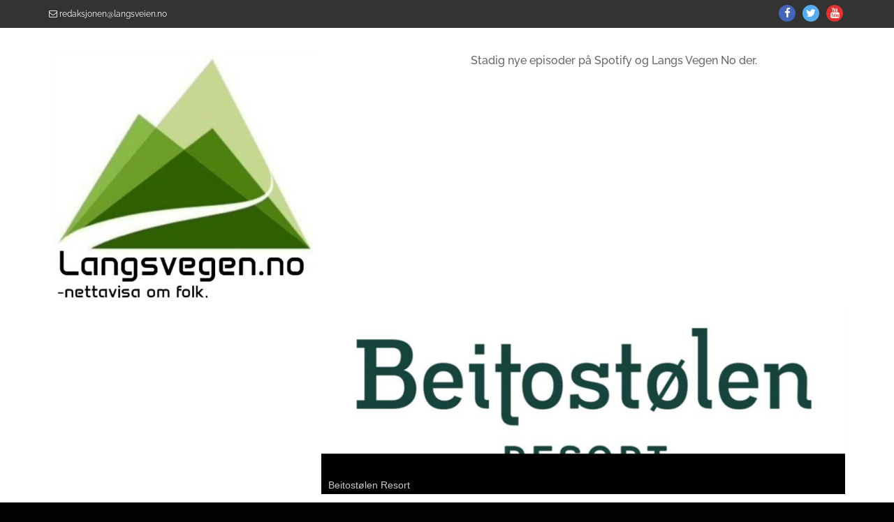

--- FILE ---
content_type: text/html; charset=UTF-8
request_url: https://www.langsveien.no/tag/inger-ranheim/
body_size: 32835
content:
<!DOCTYPE html>
<html lang="nb-NO">

<head>
<meta charset="UTF-8" />
<meta name='robots' content='index, follow, max-image-preview:large, max-snippet:-1, max-video-preview:-1' />
	<style>img:is([sizes="auto" i], [sizes^="auto," i]) { contain-intrinsic-size: 3000px 1500px }</style>
	<meta name="viewport" content="width=device-width, initial-scale=1" />
<meta name="generator" content="Envince 1.3.2" />

	<!-- This site is optimized with the Yoast SEO plugin v26.4 - https://yoast.com/wordpress/plugins/seo/ -->
	<title>Inger Ranheim. Arkiver -</title>
	<link rel="canonical" href="https://www.langsveien.no/tag/inger-ranheim/" />
	<meta property="og:locale" content="nb_NO" />
	<meta property="og:type" content="article" />
	<meta property="og:title" content="Inger Ranheim. Arkiver -" />
	<meta property="og:url" content="https://www.langsveien.no/tag/inger-ranheim/" />
	<meta name="twitter:card" content="summary_large_image" />
	<script type="application/ld+json" class="yoast-schema-graph">{"@context":"https://schema.org","@graph":[{"@type":"CollectionPage","@id":"https://www.langsveien.no/tag/inger-ranheim/","url":"https://www.langsveien.no/tag/inger-ranheim/","name":"Inger Ranheim. Arkiver -","isPartOf":{"@id":"https://www.langsveien.no/#website"},"primaryImageOfPage":{"@id":"https://www.langsveien.no/tag/inger-ranheim/#primaryimage"},"image":{"@id":"https://www.langsveien.no/tag/inger-ranheim/#primaryimage"},"thumbnailUrl":"https://www.langsveien.no/wp-content/uploads/2018/09/20180923_142812-001.jpg","breadcrumb":{"@id":"https://www.langsveien.no/tag/inger-ranheim/#breadcrumb"},"inLanguage":"nb-NO"},{"@type":"ImageObject","inLanguage":"nb-NO","@id":"https://www.langsveien.no/tag/inger-ranheim/#primaryimage","url":"https://www.langsveien.no/wp-content/uploads/2018/09/20180923_142812-001.jpg","contentUrl":"https://www.langsveien.no/wp-content/uploads/2018/09/20180923_142812-001.jpg","width":3158,"height":2244,"caption":"Gullkonfirmantene i Skrautvål kyrkje. Magnhild Langseth og  Inger Ranheim. Bak fra venstre står:Tormod Sletten, Jan Fred Solhaug, Kjell Ivar Andersen og Ola E. Skrautvol. Foto Rigmor orderdalen Tveit"},{"@type":"BreadcrumbList","@id":"https://www.langsveien.no/tag/inger-ranheim/#breadcrumb","itemListElement":[{"@type":"ListItem","position":1,"name":"Hjem","item":"https://www.langsveien.no/"},{"@type":"ListItem","position":2,"name":"Inger Ranheim."}]},{"@type":"WebSite","@id":"https://www.langsveien.no/#website","url":"https://www.langsveien.no/","name":"","description":"Stadig nye episoder på Spotify og Langs Vegen No der.","potentialAction":[{"@type":"SearchAction","target":{"@type":"EntryPoint","urlTemplate":"https://www.langsveien.no/?s={search_term_string}"},"query-input":{"@type":"PropertyValueSpecification","valueRequired":true,"valueName":"search_term_string"}}],"inLanguage":"nb-NO"}]}</script>
	<!-- / Yoast SEO plugin. -->


<link rel="alternate" type="application/rss+xml" title=" &raquo; strøm" href="https://www.langsveien.no/feed/" />
<link rel="alternate" type="application/rss+xml" title=" &raquo; kommentarstrøm" href="https://www.langsveien.no/comments/feed/" />
<link rel="alternate" type="application/rss+xml" title=" &raquo; Inger Ranheim. stikkord-strøm" href="https://www.langsveien.no/tag/inger-ranheim/feed/" />
<link rel="pingback" href="https://www.langsveien.no/xmlrpc.php" />
<script type="text/javascript">
/* <![CDATA[ */
window._wpemojiSettings = {"baseUrl":"https:\/\/s.w.org\/images\/core\/emoji\/16.0.1\/72x72\/","ext":".png","svgUrl":"https:\/\/s.w.org\/images\/core\/emoji\/16.0.1\/svg\/","svgExt":".svg","source":{"concatemoji":"https:\/\/www.langsveien.no\/wp-includes\/js\/wp-emoji-release.min.js?ver=6.8.3"}};
/*! This file is auto-generated */
!function(s,n){var o,i,e;function c(e){try{var t={supportTests:e,timestamp:(new Date).valueOf()};sessionStorage.setItem(o,JSON.stringify(t))}catch(e){}}function p(e,t,n){e.clearRect(0,0,e.canvas.width,e.canvas.height),e.fillText(t,0,0);var t=new Uint32Array(e.getImageData(0,0,e.canvas.width,e.canvas.height).data),a=(e.clearRect(0,0,e.canvas.width,e.canvas.height),e.fillText(n,0,0),new Uint32Array(e.getImageData(0,0,e.canvas.width,e.canvas.height).data));return t.every(function(e,t){return e===a[t]})}function u(e,t){e.clearRect(0,0,e.canvas.width,e.canvas.height),e.fillText(t,0,0);for(var n=e.getImageData(16,16,1,1),a=0;a<n.data.length;a++)if(0!==n.data[a])return!1;return!0}function f(e,t,n,a){switch(t){case"flag":return n(e,"\ud83c\udff3\ufe0f\u200d\u26a7\ufe0f","\ud83c\udff3\ufe0f\u200b\u26a7\ufe0f")?!1:!n(e,"\ud83c\udde8\ud83c\uddf6","\ud83c\udde8\u200b\ud83c\uddf6")&&!n(e,"\ud83c\udff4\udb40\udc67\udb40\udc62\udb40\udc65\udb40\udc6e\udb40\udc67\udb40\udc7f","\ud83c\udff4\u200b\udb40\udc67\u200b\udb40\udc62\u200b\udb40\udc65\u200b\udb40\udc6e\u200b\udb40\udc67\u200b\udb40\udc7f");case"emoji":return!a(e,"\ud83e\udedf")}return!1}function g(e,t,n,a){var r="undefined"!=typeof WorkerGlobalScope&&self instanceof WorkerGlobalScope?new OffscreenCanvas(300,150):s.createElement("canvas"),o=r.getContext("2d",{willReadFrequently:!0}),i=(o.textBaseline="top",o.font="600 32px Arial",{});return e.forEach(function(e){i[e]=t(o,e,n,a)}),i}function t(e){var t=s.createElement("script");t.src=e,t.defer=!0,s.head.appendChild(t)}"undefined"!=typeof Promise&&(o="wpEmojiSettingsSupports",i=["flag","emoji"],n.supports={everything:!0,everythingExceptFlag:!0},e=new Promise(function(e){s.addEventListener("DOMContentLoaded",e,{once:!0})}),new Promise(function(t){var n=function(){try{var e=JSON.parse(sessionStorage.getItem(o));if("object"==typeof e&&"number"==typeof e.timestamp&&(new Date).valueOf()<e.timestamp+604800&&"object"==typeof e.supportTests)return e.supportTests}catch(e){}return null}();if(!n){if("undefined"!=typeof Worker&&"undefined"!=typeof OffscreenCanvas&&"undefined"!=typeof URL&&URL.createObjectURL&&"undefined"!=typeof Blob)try{var e="postMessage("+g.toString()+"("+[JSON.stringify(i),f.toString(),p.toString(),u.toString()].join(",")+"));",a=new Blob([e],{type:"text/javascript"}),r=new Worker(URL.createObjectURL(a),{name:"wpTestEmojiSupports"});return void(r.onmessage=function(e){c(n=e.data),r.terminate(),t(n)})}catch(e){}c(n=g(i,f,p,u))}t(n)}).then(function(e){for(var t in e)n.supports[t]=e[t],n.supports.everything=n.supports.everything&&n.supports[t],"flag"!==t&&(n.supports.everythingExceptFlag=n.supports.everythingExceptFlag&&n.supports[t]);n.supports.everythingExceptFlag=n.supports.everythingExceptFlag&&!n.supports.flag,n.DOMReady=!1,n.readyCallback=function(){n.DOMReady=!0}}).then(function(){return e}).then(function(){var e;n.supports.everything||(n.readyCallback(),(e=n.source||{}).concatemoji?t(e.concatemoji):e.wpemoji&&e.twemoji&&(t(e.twemoji),t(e.wpemoji)))}))}((window,document),window._wpemojiSettings);
/* ]]> */
</script>
<link rel='stylesheet' id='pt-cv-public-style-css' href='https://www.langsveien.no/wp-content/plugins/content-views-query-and-display-post-page/public/assets/css/cv.css?ver=4.2' type='text/css' media='all' />
<link rel='stylesheet' id='envince-fonts-css' href='https://www.langsveien.no/wp-content/themes/envince/css/fonts.css?ver=6.8.3' type='text/css' media='all' />
<link rel='stylesheet' id='bootstrap-css' href='https://www.langsveien.no/wp-content/themes/envince/css/bootstrap.min.css?ver=6.8.3' type='text/css' media='all' />
<link rel='stylesheet' id='font-awesome-css' href='https://www.langsveien.no/wp-content/themes/envince/css/font-awesome.min.css?ver=6.8.3' type='text/css' media='all' />
<link rel='stylesheet' id='gallery-css' href='https://www.langsveien.no/wp-content/themes/envince/library/css/gallery.min.css?ver=6.8.3' type='text/css' media='all' />
<link rel='stylesheet' id='parent-css' href='https://www.langsveien.no/wp-content/themes/envince/style.css?ver=6.8.3' type='text/css' media='all' />
<link rel='stylesheet' id='style-css' href='https://www.langsveien.no/wp-content/themes/envince-child/style.css?ver=6.8.3' type='text/css' media='all' />
<style id='wp-emoji-styles-inline-css' type='text/css'>

	img.wp-smiley, img.emoji {
		display: inline !important;
		border: none !important;
		box-shadow: none !important;
		height: 1em !important;
		width: 1em !important;
		margin: 0 0.07em !important;
		vertical-align: -0.1em !important;
		background: none !important;
		padding: 0 !important;
	}
</style>
<link rel='stylesheet' id='wp-block-library-css' href='https://www.langsveien.no/wp-includes/css/dist/block-library/style.min.css?ver=6.8.3' type='text/css' media='all' />
<style id='wp-block-library-theme-inline-css' type='text/css'>
.wp-block-audio :where(figcaption){color:#555;font-size:13px;text-align:center}.is-dark-theme .wp-block-audio :where(figcaption){color:#ffffffa6}.wp-block-audio{margin:0 0 1em}.wp-block-code{border:1px solid #ccc;border-radius:4px;font-family:Menlo,Consolas,monaco,monospace;padding:.8em 1em}.wp-block-embed :where(figcaption){color:#555;font-size:13px;text-align:center}.is-dark-theme .wp-block-embed :where(figcaption){color:#ffffffa6}.wp-block-embed{margin:0 0 1em}.blocks-gallery-caption{color:#555;font-size:13px;text-align:center}.is-dark-theme .blocks-gallery-caption{color:#ffffffa6}:root :where(.wp-block-image figcaption){color:#555;font-size:13px;text-align:center}.is-dark-theme :root :where(.wp-block-image figcaption){color:#ffffffa6}.wp-block-image{margin:0 0 1em}.wp-block-pullquote{border-bottom:4px solid;border-top:4px solid;color:currentColor;margin-bottom:1.75em}.wp-block-pullquote cite,.wp-block-pullquote footer,.wp-block-pullquote__citation{color:currentColor;font-size:.8125em;font-style:normal;text-transform:uppercase}.wp-block-quote{border-left:.25em solid;margin:0 0 1.75em;padding-left:1em}.wp-block-quote cite,.wp-block-quote footer{color:currentColor;font-size:.8125em;font-style:normal;position:relative}.wp-block-quote:where(.has-text-align-right){border-left:none;border-right:.25em solid;padding-left:0;padding-right:1em}.wp-block-quote:where(.has-text-align-center){border:none;padding-left:0}.wp-block-quote.is-large,.wp-block-quote.is-style-large,.wp-block-quote:where(.is-style-plain){border:none}.wp-block-search .wp-block-search__label{font-weight:700}.wp-block-search__button{border:1px solid #ccc;padding:.375em .625em}:where(.wp-block-group.has-background){padding:1.25em 2.375em}.wp-block-separator.has-css-opacity{opacity:.4}.wp-block-separator{border:none;border-bottom:2px solid;margin-left:auto;margin-right:auto}.wp-block-separator.has-alpha-channel-opacity{opacity:1}.wp-block-separator:not(.is-style-wide):not(.is-style-dots){width:100px}.wp-block-separator.has-background:not(.is-style-dots){border-bottom:none;height:1px}.wp-block-separator.has-background:not(.is-style-wide):not(.is-style-dots){height:2px}.wp-block-table{margin:0 0 1em}.wp-block-table td,.wp-block-table th{word-break:normal}.wp-block-table :where(figcaption){color:#555;font-size:13px;text-align:center}.is-dark-theme .wp-block-table :where(figcaption){color:#ffffffa6}.wp-block-video :where(figcaption){color:#555;font-size:13px;text-align:center}.is-dark-theme .wp-block-video :where(figcaption){color:#ffffffa6}.wp-block-video{margin:0 0 1em}:root :where(.wp-block-template-part.has-background){margin-bottom:0;margin-top:0;padding:1.25em 2.375em}
</style>
<style id='classic-theme-styles-inline-css' type='text/css'>
/*! This file is auto-generated */
.wp-block-button__link{color:#fff;background-color:#32373c;border-radius:9999px;box-shadow:none;text-decoration:none;padding:calc(.667em + 2px) calc(1.333em + 2px);font-size:1.125em}.wp-block-file__button{background:#32373c;color:#fff;text-decoration:none}
</style>
<style id='global-styles-inline-css' type='text/css'>
:root{--wp--preset--aspect-ratio--square: 1;--wp--preset--aspect-ratio--4-3: 4/3;--wp--preset--aspect-ratio--3-4: 3/4;--wp--preset--aspect-ratio--3-2: 3/2;--wp--preset--aspect-ratio--2-3: 2/3;--wp--preset--aspect-ratio--16-9: 16/9;--wp--preset--aspect-ratio--9-16: 9/16;--wp--preset--color--black: #000000;--wp--preset--color--cyan-bluish-gray: #abb8c3;--wp--preset--color--white: #ffffff;--wp--preset--color--pale-pink: #f78da7;--wp--preset--color--vivid-red: #cf2e2e;--wp--preset--color--luminous-vivid-orange: #ff6900;--wp--preset--color--luminous-vivid-amber: #fcb900;--wp--preset--color--light-green-cyan: #7bdcb5;--wp--preset--color--vivid-green-cyan: #00d084;--wp--preset--color--pale-cyan-blue: #8ed1fc;--wp--preset--color--vivid-cyan-blue: #0693e3;--wp--preset--color--vivid-purple: #9b51e0;--wp--preset--gradient--vivid-cyan-blue-to-vivid-purple: linear-gradient(135deg,rgba(6,147,227,1) 0%,rgb(155,81,224) 100%);--wp--preset--gradient--light-green-cyan-to-vivid-green-cyan: linear-gradient(135deg,rgb(122,220,180) 0%,rgb(0,208,130) 100%);--wp--preset--gradient--luminous-vivid-amber-to-luminous-vivid-orange: linear-gradient(135deg,rgba(252,185,0,1) 0%,rgba(255,105,0,1) 100%);--wp--preset--gradient--luminous-vivid-orange-to-vivid-red: linear-gradient(135deg,rgba(255,105,0,1) 0%,rgb(207,46,46) 100%);--wp--preset--gradient--very-light-gray-to-cyan-bluish-gray: linear-gradient(135deg,rgb(238,238,238) 0%,rgb(169,184,195) 100%);--wp--preset--gradient--cool-to-warm-spectrum: linear-gradient(135deg,rgb(74,234,220) 0%,rgb(151,120,209) 20%,rgb(207,42,186) 40%,rgb(238,44,130) 60%,rgb(251,105,98) 80%,rgb(254,248,76) 100%);--wp--preset--gradient--blush-light-purple: linear-gradient(135deg,rgb(255,206,236) 0%,rgb(152,150,240) 100%);--wp--preset--gradient--blush-bordeaux: linear-gradient(135deg,rgb(254,205,165) 0%,rgb(254,45,45) 50%,rgb(107,0,62) 100%);--wp--preset--gradient--luminous-dusk: linear-gradient(135deg,rgb(255,203,112) 0%,rgb(199,81,192) 50%,rgb(65,88,208) 100%);--wp--preset--gradient--pale-ocean: linear-gradient(135deg,rgb(255,245,203) 0%,rgb(182,227,212) 50%,rgb(51,167,181) 100%);--wp--preset--gradient--electric-grass: linear-gradient(135deg,rgb(202,248,128) 0%,rgb(113,206,126) 100%);--wp--preset--gradient--midnight: linear-gradient(135deg,rgb(2,3,129) 0%,rgb(40,116,252) 100%);--wp--preset--font-size--small: 13px;--wp--preset--font-size--medium: 20px;--wp--preset--font-size--large: 36px;--wp--preset--font-size--x-large: 42px;--wp--preset--spacing--20: 0.44rem;--wp--preset--spacing--30: 0.67rem;--wp--preset--spacing--40: 1rem;--wp--preset--spacing--50: 1.5rem;--wp--preset--spacing--60: 2.25rem;--wp--preset--spacing--70: 3.38rem;--wp--preset--spacing--80: 5.06rem;--wp--preset--shadow--natural: 6px 6px 9px rgba(0, 0, 0, 0.2);--wp--preset--shadow--deep: 12px 12px 50px rgba(0, 0, 0, 0.4);--wp--preset--shadow--sharp: 6px 6px 0px rgba(0, 0, 0, 0.2);--wp--preset--shadow--outlined: 6px 6px 0px -3px rgba(255, 255, 255, 1), 6px 6px rgba(0, 0, 0, 1);--wp--preset--shadow--crisp: 6px 6px 0px rgba(0, 0, 0, 1);}:where(.is-layout-flex){gap: 0.5em;}:where(.is-layout-grid){gap: 0.5em;}body .is-layout-flex{display: flex;}.is-layout-flex{flex-wrap: wrap;align-items: center;}.is-layout-flex > :is(*, div){margin: 0;}body .is-layout-grid{display: grid;}.is-layout-grid > :is(*, div){margin: 0;}:where(.wp-block-columns.is-layout-flex){gap: 2em;}:where(.wp-block-columns.is-layout-grid){gap: 2em;}:where(.wp-block-post-template.is-layout-flex){gap: 1.25em;}:where(.wp-block-post-template.is-layout-grid){gap: 1.25em;}.has-black-color{color: var(--wp--preset--color--black) !important;}.has-cyan-bluish-gray-color{color: var(--wp--preset--color--cyan-bluish-gray) !important;}.has-white-color{color: var(--wp--preset--color--white) !important;}.has-pale-pink-color{color: var(--wp--preset--color--pale-pink) !important;}.has-vivid-red-color{color: var(--wp--preset--color--vivid-red) !important;}.has-luminous-vivid-orange-color{color: var(--wp--preset--color--luminous-vivid-orange) !important;}.has-luminous-vivid-amber-color{color: var(--wp--preset--color--luminous-vivid-amber) !important;}.has-light-green-cyan-color{color: var(--wp--preset--color--light-green-cyan) !important;}.has-vivid-green-cyan-color{color: var(--wp--preset--color--vivid-green-cyan) !important;}.has-pale-cyan-blue-color{color: var(--wp--preset--color--pale-cyan-blue) !important;}.has-vivid-cyan-blue-color{color: var(--wp--preset--color--vivid-cyan-blue) !important;}.has-vivid-purple-color{color: var(--wp--preset--color--vivid-purple) !important;}.has-black-background-color{background-color: var(--wp--preset--color--black) !important;}.has-cyan-bluish-gray-background-color{background-color: var(--wp--preset--color--cyan-bluish-gray) !important;}.has-white-background-color{background-color: var(--wp--preset--color--white) !important;}.has-pale-pink-background-color{background-color: var(--wp--preset--color--pale-pink) !important;}.has-vivid-red-background-color{background-color: var(--wp--preset--color--vivid-red) !important;}.has-luminous-vivid-orange-background-color{background-color: var(--wp--preset--color--luminous-vivid-orange) !important;}.has-luminous-vivid-amber-background-color{background-color: var(--wp--preset--color--luminous-vivid-amber) !important;}.has-light-green-cyan-background-color{background-color: var(--wp--preset--color--light-green-cyan) !important;}.has-vivid-green-cyan-background-color{background-color: var(--wp--preset--color--vivid-green-cyan) !important;}.has-pale-cyan-blue-background-color{background-color: var(--wp--preset--color--pale-cyan-blue) !important;}.has-vivid-cyan-blue-background-color{background-color: var(--wp--preset--color--vivid-cyan-blue) !important;}.has-vivid-purple-background-color{background-color: var(--wp--preset--color--vivid-purple) !important;}.has-black-border-color{border-color: var(--wp--preset--color--black) !important;}.has-cyan-bluish-gray-border-color{border-color: var(--wp--preset--color--cyan-bluish-gray) !important;}.has-white-border-color{border-color: var(--wp--preset--color--white) !important;}.has-pale-pink-border-color{border-color: var(--wp--preset--color--pale-pink) !important;}.has-vivid-red-border-color{border-color: var(--wp--preset--color--vivid-red) !important;}.has-luminous-vivid-orange-border-color{border-color: var(--wp--preset--color--luminous-vivid-orange) !important;}.has-luminous-vivid-amber-border-color{border-color: var(--wp--preset--color--luminous-vivid-amber) !important;}.has-light-green-cyan-border-color{border-color: var(--wp--preset--color--light-green-cyan) !important;}.has-vivid-green-cyan-border-color{border-color: var(--wp--preset--color--vivid-green-cyan) !important;}.has-pale-cyan-blue-border-color{border-color: var(--wp--preset--color--pale-cyan-blue) !important;}.has-vivid-cyan-blue-border-color{border-color: var(--wp--preset--color--vivid-cyan-blue) !important;}.has-vivid-purple-border-color{border-color: var(--wp--preset--color--vivid-purple) !important;}.has-vivid-cyan-blue-to-vivid-purple-gradient-background{background: var(--wp--preset--gradient--vivid-cyan-blue-to-vivid-purple) !important;}.has-light-green-cyan-to-vivid-green-cyan-gradient-background{background: var(--wp--preset--gradient--light-green-cyan-to-vivid-green-cyan) !important;}.has-luminous-vivid-amber-to-luminous-vivid-orange-gradient-background{background: var(--wp--preset--gradient--luminous-vivid-amber-to-luminous-vivid-orange) !important;}.has-luminous-vivid-orange-to-vivid-red-gradient-background{background: var(--wp--preset--gradient--luminous-vivid-orange-to-vivid-red) !important;}.has-very-light-gray-to-cyan-bluish-gray-gradient-background{background: var(--wp--preset--gradient--very-light-gray-to-cyan-bluish-gray) !important;}.has-cool-to-warm-spectrum-gradient-background{background: var(--wp--preset--gradient--cool-to-warm-spectrum) !important;}.has-blush-light-purple-gradient-background{background: var(--wp--preset--gradient--blush-light-purple) !important;}.has-blush-bordeaux-gradient-background{background: var(--wp--preset--gradient--blush-bordeaux) !important;}.has-luminous-dusk-gradient-background{background: var(--wp--preset--gradient--luminous-dusk) !important;}.has-pale-ocean-gradient-background{background: var(--wp--preset--gradient--pale-ocean) !important;}.has-electric-grass-gradient-background{background: var(--wp--preset--gradient--electric-grass) !important;}.has-midnight-gradient-background{background: var(--wp--preset--gradient--midnight) !important;}.has-small-font-size{font-size: var(--wp--preset--font-size--small) !important;}.has-medium-font-size{font-size: var(--wp--preset--font-size--medium) !important;}.has-large-font-size{font-size: var(--wp--preset--font-size--large) !important;}.has-x-large-font-size{font-size: var(--wp--preset--font-size--x-large) !important;}
:where(.wp-block-post-template.is-layout-flex){gap: 1.25em;}:where(.wp-block-post-template.is-layout-grid){gap: 1.25em;}
:where(.wp-block-columns.is-layout-flex){gap: 2em;}:where(.wp-block-columns.is-layout-grid){gap: 2em;}
:root :where(.wp-block-pullquote){font-size: 1.5em;line-height: 1.6;}
</style>
<link rel='stylesheet' id='SFSImainCss-css' href='https://www.langsveien.no/wp-content/plugins/ultimate-social-media-icons/css/sfsi-style.css?ver=2.9.6' type='text/css' media='all' />
<link rel='stylesheet' id='issuem-leaky-paywall-css' href='https://www.langsveien.no/wp-content/plugins/leaky-paywall//css/issuem-leaky-paywall.css?ver=4.22.4' type='text/css' media='all' />
<link rel='stylesheet' id='parent-style-css' href='https://www.langsveien.no/wp-content/themes/envince/style.css?ver=6.8.3' type='text/css' media='all' />
<link rel='stylesheet' id='child-style-css' href='https://www.langsveien.no/wp-content/themes/envince-child/style.css?ver=1.0.0' type='text/css' media='all' />
<link rel='stylesheet' id='recent-posts-widget-with-thumbnails-public-style-css' href='https://www.langsveien.no/wp-content/plugins/recent-posts-widget-with-thumbnails/public.css?ver=7.1.1' type='text/css' media='all' />
<link rel='stylesheet' id='meks-ads-widget-css' href='https://www.langsveien.no/wp-content/plugins/meks-easy-ads-widget/css/style.css?ver=2.0.9' type='text/css' media='all' />
<script type="text/javascript" src="https://www.langsveien.no/wp-includes/js/jquery/jquery.min.js?ver=3.7.1" id="jquery-core-js"></script>
<script type="text/javascript" src="https://www.langsveien.no/wp-includes/js/jquery/jquery-migrate.min.js?ver=3.4.1" id="jquery-migrate-js"></script>
<script type="text/javascript" src="https://www.langsveien.no/wp-content/themes/envince/js/jquery.bxslider.min.js" id="envince-bxslider-js"></script>
<link rel="https://api.w.org/" href="https://www.langsveien.no/wp-json/" /><link rel="alternate" title="JSON" type="application/json" href="https://www.langsveien.no/wp-json/wp/v2/tags/3191" /><link rel="EditURI" type="application/rsd+xml" title="RSD" href="https://www.langsveien.no/xmlrpc.php?rsd" />
<meta name="generator" content="WordPress 6.8.3" />

		<!-- GA Google Analytics @ https://m0n.co/ga -->
		<script>
			(function(i,s,o,g,r,a,m){i['GoogleAnalyticsObject']=r;i[r]=i[r]||function(){
			(i[r].q=i[r].q||[]).push(arguments)},i[r].l=1*new Date();a=s.createElement(o),
			m=s.getElementsByTagName(o)[0];a.async=1;a.src=g;m.parentNode.insertBefore(a,m)
			})(window,document,'script','https://www.google-analytics.com/analytics.js','ga');
			ga('create', 'UA-43295359-1', 'auto');
			ga('send', 'pageview');
		</script>

	<!-- HFCM by 99 Robots - Snippet # 1: AdSense -->
<script data-ad-client="ca-pub-8193244919262574" async src="https://pagead2.googlesyndication.com/pagead/js/adsbygoogle.js"></script>
<script data-ad-client="ca-pub-4040264421521267" async src="https://pagead2.googlesyndication.com/pagead/js/adsbygoogle.js"></script>
<!-- /end HFCM by 99 Robots -->
<meta name="follow.[base64]" content="nB3TP671DCuMdDl5lWSt"/>
<style type="text/css" id="custom-colors-css">a, .wp-playlist-light .wp-playlist-playing { color: rgba( 1, 81, 0, 0.75 ); } a:hover, a:focus, font-headlines, .navbar > .container .navbar-brand, legend, mark, .comment-respond .required, pre,.form-allowed-tags code, pre code,.wp-playlist-light .wp-playlist-item:hover,.wp-playlist-light .wp-playlist-item:focus{ color: #015100; } .navbar-default .navbar-nav > .active > a,.navbar-default .navbar-nav > .active > a:hover,.navbar-default .navbar-nav > .active > a:focus,.navbar-default .navbar-nav > li > a:hover,.navbar-default .navbar-nav > li > a:focus,.navbar-default .navbar-nav > .open > a,.navbar-default .navbar-nav > .open > a:hover,.navbar-default .navbar-nav > .open > a:focus,.dropdown-menu > li > a:hover,.dropdown-menu > li > a:focus,.navbar-default .navbar-nav .open .dropdown-menu > li > a:hover,.navbar-default .navbar-nav .open .dropdown-menu > li > a:focus,.dropdown-menu>.active>a, .dropdown-menu>.active>a:hover, .dropdown-menu>.active>a:focus{ background-color: #015100; } input[type='submit'], input[type='reset'], input[type='button'], button,.comment-reply-link, .comment-reply-login, .wp-calendar td.has-posts a, #menu-sub-terms li a,.scroll-to-top:hover, .btn-default, .label-default{ background-color: rgba( 1, 81, 0, 0.8 ); } legend, mark, .form-allowed-tags code { background-color: rgba( 1, 81, 0, 0.1 ); } input[type='submit']:hover, input[type='submit']:focus,input[type='reset']:hover, input[type='reset']:focus,input[type='button']:hover, input[type='button']:focus,button:hover, button:focus, .page-links a:hover, .page-links a:focus,.wp-calendar td.has-posts a:hover, .wp-calendar td.has-posts a:focus,.widget-title > .wrap,#comments-number > .wrap, #reply-title > .wrap,.attachment-meta-title > .wrap,.comment-reply-link:hover, .comment-reply-link:focus,.comment-reply-login:hover, .comment-reply-login:focus,.skip-link .screen-reader-text,.site-content [class*='navigation'] a:hover{ background-color: #015100; } ::selection { background-color: #015100; } legend { border-color: rgba( 1, 81, 0, 0.15 ); }, .entry-content a, .entry-summary a, .comment-content a { border-bottom-color: rgba( 1, 81, 0, 0.15 ); } .navbar.navbar-default { border-bottom-color: #015100; }.entry-content a:hover, .entry-content a:focus,           .entry-summary a:hover, .entry-summary a:focus,           .comment-content a:hover, .comment-content a:focus           { border-bottom-color: rgba( 1, 81, 0, 0.75 ); } body, .navbar .navbar-default, .widget-title, #comments-number, #reply-title,.attachment-meta-title { border-bottom-color: #015100; } blockquote { background-color: rgba( 1, 81, 0, 0.85 ); } blockquote blockquote { background-color: rgba( 1, 81, 0, 0.9 ); } .breadcrumb-trail, .navbar-nav > li > .dropdown-menu { border-top-color: rgba( 1, 81, 0, 0.85 ); } blockquote { outline-color: rgba( 1, 81, 0, 0.85); }</style>

<style type="text/css" id="custom-header-css">body.custom-header #site-title a { color: #0a0a0a; }</style>
<style type="text/css" id="custom-background-css">body.custom-background { background: #020202; }</style>

<style type="text/css" id="custom-css">
		@media (min-width: 1200px) {
			.container {
				width: 1170px!important;
			}
		}
</style>
<link rel="icon" href="https://www.langsveien.no/wp-content/uploads/2018/06/langsveien-ny-logo_medium-150x150.png" sizes="32x32" />
<link rel="icon" href="https://www.langsveien.no/wp-content/uploads/2018/06/langsveien-ny-logo_medium-250x250.png" sizes="192x192" />
<link rel="apple-touch-icon" href="https://www.langsveien.no/wp-content/uploads/2018/06/langsveien-ny-logo_medium-250x250.png" />
<meta name="msapplication-TileImage" content="https://www.langsveien.no/wp-content/uploads/2018/06/langsveien-ny-logo_medium.png" />
		<style type="text/css" id="wp-custom-css">
			#intro {

    height: 100%; 
    background-position: center;
    background-repeat: no-repeat;
    background-size: cover;
	  background-position: 60% -80px!important;
	
	
}

#branding {
  float: none;
  width: auto;
}


#branding img {
  width: 65%;
}



@media(max-width: 768px) {
    .header-right-section {
        display: inline-block;
    }
}



body {
color: black;
}

p {
	font-size: 18px;
}

.mks_adswidget_ul {
	padding: 10%;
	margin-left: 5%;
	margin-right: 10%;
	box-shadow: 2px 2px 6px green;
	border-radius: 4px;
}



/* Fjerne navigasjonspiler i toppseksjon - siden de ikke brukes */

.bx-prev.disabled {
	display: none;
}

.bx-next.disabled {
	display: none;
}



/* Kategori-wrap-radius */
.wrap {
	border-radius: 5px;
}


/* Justering av Åpne saker og Samarbeidspartnere på toppen, så de kommer på lik linje */

.widget-title.font-headlines {
	padding-top: 30px
}

.widget-area.col-sm-12.col-md-4 {
	margin-top: -5px;
	padding-top: 0px;
}




/* Abonnement-relaterte menyelementer */

.menu-item.menu-item-type-post_type.menu-item-object-page.menu-item-23826 {
	margin-left: 45px;
	background-color: #376D0D;
}

.menu-item.menu-item-type-post_type.menu-item-object-page.menu-item-23827, .menu-item.menu-item-type-post_type.menu-item-object-page.menu-item-23828 {
	background-color: graytext;
}







/* LEAKY PAYWALL CSS */


/* Login form */

#leaky-paywall-login-form {
	max-width: 100% !important;
}

.label-checkbox {
	padding-top: 20px;
	padding-bottom: 20px;
}



/* Subscription */

.subscription-options-title.font-headlines {
	display: none;
}

.leaky_paywall_subscription_options {
	width: 100%;
border: .25em solid #015100 !important;
	border-radius: 5px;
}

#option-0 {
	width: 100%;
}

.leaky-paywall-payment-button a {
	background: #015100;
		box-shadow: 1px 1px 4px grey;
}

.leaky-paywall-payment-button a:hover {
	background: green;
	box-shadow: 2px 2px 8px grey;
}




h2.leaky-paywall-profile-subscription-title.font-headlines {
	font-weight: bold;
	padding-bottom: 10px;
	padding-top: 10px;
}


h2.leaky-paywall-subscription-status-header.font-headlines {
	font-weight: bold;
	padding-bottom: 10px;
	padding-top: 50px;
}




/* Leaky Paywall - Betalingskort-felt */


div.__PrivateStripeElement {
	height: 400px !important;
}

/*
#leaky-paywall-submit {
	min-width: 10px !important;
	margin-left: -60px !important;
}

*/


-------------------



/* ÅPNE SAKER-underside - Styling */























/* Copyright */

.copyright {
	color: white;
}

		</style>
		
</head>

<body data-rsssl=1 class="wordpress ltr nb nb-no child-theme y2026 m01 d16 h17 friday logged-out custom-background custom-header display-header-text plural archive taxonomy taxonomy-post_tag taxonomy-post_tag-inger-ranheim sfsi_actvite_theme_flat metaslider-plugin wide custom-colors" dir="ltr" itemscope="itemscope" itemtype="http://schema.org/Blog">

	<div id="container">

		<div class="skip-link">
			<a href="#content" class="screen-reader-text">Skip to content</a>
		</div><!-- .skip-link -->

		
		<header id="header" class="site-header" role="banner" itemscope="itemscope" itemtype="http://schema.org/WPHeader">

			<div id="header-top">
				<div  class="container">
					<div class="row">

						<div class="info-icons col-md-6 col-sm-12 pull-left">
						    
						   
						    
						    
						    
							<ul>
						
							
														<li><a href="mailto:%72%65%64aks%6a%6f%6e%65&#110;&#64;%6c%61ngsv%65%69e&#110;.&#110;o">&#114;e&#100;a&#107;sjo&#110;e&#110;&#64;&#108;ang&#115;ve&#105;e&#110;.n&#111;</a></li>
							
														
						
							
							
							</ul>

						</div>
						
				


						<div class="social-icons col-md-6 col-sm-12 pull-right">
						    
						
						    
							
	<div id="menu-social" class="menu"><ul id="menu-social-items" class="menu-items"><li id="menu-item-357" class="menu-item menu-item-type-custom menu-item-object-custom menu-item-357"><a href="https://www.facebook.com/Langsveien/?fref=ts"><span class="screen-reader-text">Facebook</span></a></li>
<li id="menu-item-359" class="menu-item menu-item-type-custom menu-item-object-custom menu-item-359"><a href="https://twitter.com/langsveien"><span class="screen-reader-text">Twitter</span></a></li>
<li id="menu-item-358" class="menu-item menu-item-type-custom menu-item-object-custom menu-item-358"><a href="https://www.youtube.com/@RoyMyrland/videos"><span class="screen-reader-text">Youtube</span></a></li>
</ul></div>
						</div>

					</div>
				</div>
			</div>

			<div id="main-header" class="container">
				<div class="row">

					<div id="branding" class="site-branding col-md-4">


						
							<div class="header-logo">
								<a href="https://www.langsveien.no/" class="custom-logo-link" rel="home"><img width="589" height="562" src="https://www.langsveien.no/wp-content/uploads/2024/09/cropped-Screenshot_20240926_174704_PowerDirector2.jpg" class="custom-logo" alt="" decoding="async" fetchpriority="high" srcset="https://www.langsveien.no/wp-content/uploads/2024/09/cropped-Screenshot_20240926_174704_PowerDirector2.jpg 589w, https://www.langsveien.no/wp-content/uploads/2024/09/cropped-Screenshot_20240926_174704_PowerDirector2-300x286.jpg 300w, https://www.langsveien.no/wp-content/uploads/2024/09/cropped-Screenshot_20240926_174704_PowerDirector2-524x500.jpg 524w" sizes="(max-width: 589px) 100vw, 589px" /></a>							</div>

						


						<div class="header-text">
						    
						    
						    
						    
						<h2 id="site-description" class="site-description" itemprop="description">Stadig nye episoder på Spotify og Langs Vegen No der.</h2>						
				
						
						
						</div>
						

					</div><!-- #branding -->

					<div class="header-right-section col-md-8 pull-right">
						
	<aside class="sidebar sidebar-header" role="complementary" id="sidebar-header" aria-label="Header Sidebar" itemscope="itemscope" itemtype="http://schema.org/WPSideBar">

		<section id="enhancedtextwidget-16" class="widget widget_text enhanced-text-widget"><div class="textwidget widget-text"><div id="metaslider-id-32020" style="width: 100%; margin: 0 auto;" class="ml-slider-3-103-0 metaslider metaslider-nivo metaslider-32020 ml-slider ms-theme-default" role="region" aria-label="New Slideshow" data-height="250" data-width="700">
    <div id="metaslider_container_32020">
        <div class='slider-wrapper theme-default'><div class='ribbon'></div><div id='metaslider_32020' class='nivoSlider'><a href="https://www.beitostolen.com/?gad_source=1&amp;gclid=Cj0KCQiA7NO7BhDsARIsADg_hIYs-5NsjKq3IBti5ghPtta23cPvt3YD6Mm9nT3D3SuVeiW7WnwCmjAaAn20EALw_wcB" target="_self"><img width="700" height="250" src="https://www.langsveien.no/wp-content/uploads/2025/01/edited_image_latest_700x250-1.png" class="slider-32020 slide-42395 msDefaultImage" alt="Beitostølen Resort" data-caption="Beitost&oslash;len Resort " data-thumb="" title="edited_image_latest_700x250" rel="" decoding="async" srcset="https://www.langsveien.no/wp-content/uploads/2025/01/edited_image_latest_700x250-1.png 700w, https://www.langsveien.no/wp-content/uploads/2025/01/edited_image_latest_700x250-1-300x107.png 300w" sizes="(max-width: 700px) 100vw, 700px" /></a><a href="https://www.facebook.com/profile.php?id=100071021993906" target="_blank"><img width="700" height="250" src="https://www.langsveien.no/wp-content/uploads/2023/07/Valdresbakst.png" class="slider-32020 slide-32028 msDefaultImage" alt="" data-caption="" data-thumb="" title="Valdresbakst" rel="" decoding="async" srcset="https://www.langsveien.no/wp-content/uploads/2023/07/Valdresbakst.png 700w, https://www.langsveien.no/wp-content/uploads/2023/07/Valdresbakst-300x107.png 300w" sizes="(max-width: 700px) 100vw, 700px" /></a><a href="https://vangautoservice.no/" target="_blank"><img width="700" height="250" src="https://www.langsveien.no/wp-content/uploads/2023/07/Vang-Auto-700x250-1.png" class="slider-32020 slide-33204 msDefaultImage" alt="VERKSTED: Vi kan tilby følgende: Nytt ATV- og snøscooterverksted, biloppretting, lakkering, felg og dekk, EU-kontroll og Bosch CarService." data-caption="" data-thumb="" title="Vang Auto 700x250" rel="" decoding="async" srcset="https://www.langsveien.no/wp-content/uploads/2023/07/Vang-Auto-700x250-1.png 700w, https://www.langsveien.no/wp-content/uploads/2023/07/Vang-Auto-700x250-1-300x107.png 300w" sizes="(max-width: 700px) 100vw, 700px" /></a><a href="https://trioelektro.no/" target="_blank"><img width="700" height="250" src="https://www.langsveien.no/wp-content/uploads/2023/07/Trio-med-telefon-700x250-1.png" class="slider-32020 slide-33684 msDefaultImage" alt="" data-caption="" data-thumb="" title="Trio med telefon 700x250" rel="" decoding="async" srcset="https://www.langsveien.no/wp-content/uploads/2023/07/Trio-med-telefon-700x250-1.png 700w, https://www.langsveien.no/wp-content/uploads/2023/07/Trio-med-telefon-700x250-1-300x107.png 300w" sizes="(max-width: 700px) 100vw, 700px" /></a><a href="https://brunbygg.no/" target="_self"><img width="700" height="250" src="https://www.langsveien.no/wp-content/uploads/2025/01/resized_image_2_700x250.png" class="slider-32020 slide-42490 msDefaultImage" alt="" data-caption="Brun Bygg A/S" data-thumb="" title="resized_image_2_700x250" rel="" decoding="async" srcset="https://www.langsveien.no/wp-content/uploads/2025/01/resized_image_2_700x250.png 700w, https://www.langsveien.no/wp-content/uploads/2025/01/resized_image_2_700x250-300x107.png 300w" sizes="(max-width: 700px) 100vw, 700px" /></a><a href="https://www.ivaldres.no/presentasjon/valdres-industrigulv-as/" target="_blank"><img width="696" height="250" src="https://www.langsveien.no/wp-content/uploads/2023/07/Vigas-700x250-1.jpg" class="slider-32020 slide-33982 msDefaultImage" alt="Valdres industrigulv" data-caption="" data-thumb="" title="Vigas 700x250" rel="" decoding="async" srcset="https://www.langsveien.no/wp-content/uploads/2023/07/Vigas-700x250-1.jpg 696w, https://www.langsveien.no/wp-content/uploads/2023/07/Vigas-700x250-1-300x108.jpg 300w" sizes="(max-width: 696px) 100vw, 696px" /></a><a href="https://www.facebook.com/menyhelgeroa/" target="_blank"><img width="700" height="250" src="https://www.langsveien.no/wp-content/uploads/2023/07/Meny-sondersrod-700x250-2.png" class="slider-32020 slide-45369 msDefaultImage" alt="Søndersrødtunet , stedet hvor folk møtes." data-caption="-Stedet hvor folk m&oslash;tes." data-thumb="" title="Søndersrødtunet , stedet hvor folk møtes." rel="" decoding="async" srcset="https://www.langsveien.no/wp-content/uploads/2023/07/Meny-sondersrod-700x250-2.png 700w, https://www.langsveien.no/wp-content/uploads/2023/07/Meny-sondersrod-700x250-2-300x107.png 300w" sizes="(max-width: 700px) 100vw, 700px" /></a><a href="https://www.valdresskigard.no/" target="_self"><img width="700" height="250" src="https://www.langsveien.no/wp-content/uploads/2025/10/Valdresskigard_700x250.png" class="slider-32020 slide-45790 msDefaultImage" alt="" data-caption="" data-thumb="" title="Valdresskigard_700x250" rel="" decoding="async" srcset="https://www.langsveien.no/wp-content/uploads/2025/10/Valdresskigard_700x250.png 700w, https://www.langsveien.no/wp-content/uploads/2025/10/Valdresskigard_700x250-300x107.png 300w" sizes="(max-width: 700px) 100vw, 700px" /></a><a href="https://www.monter.no/byggevarehus/monter-beitostolen?gad_source=1&amp;gclid=CjwKCAjwg8qzBhAoEiwAWagLrFFZ7wnod3nZfPefHcufgpnYmV8F32y9-zn0q-xj2JTlvqXSuIL_xBoCOqsQAvD_BwE" target="_self"><img width="700" height="250" src="https://www.langsveien.no/wp-content/uploads/2024/06/Webp.net-resizeimage.png" class="slider-32020 slide-39532 msDefaultImage" alt="Monter beitostølen" data-caption="" data-thumb="" title="Webp.net-resizeimage" rel="" decoding="async" srcset="https://www.langsveien.no/wp-content/uploads/2024/06/Webp.net-resizeimage.png 700w, https://www.langsveien.no/wp-content/uploads/2024/06/Webp.net-resizeimage-300x107.png 300w" sizes="(max-width: 700px) 100vw, 700px" /></a><a href="https://www.hovrud.no/" target="_blank"><img width="700" height="250" src="https://www.langsveien.no/wp-content/uploads/2023/07/hovrud-auto700x250.png" class="slider-32020 slide-32808 msDefaultImage" alt="" data-caption="" data-thumb="" title="hovrud auto700x250" rel="" decoding="async" srcset="https://www.langsveien.no/wp-content/uploads/2023/07/hovrud-auto700x250.png 700w, https://www.langsveien.no/wp-content/uploads/2023/07/hovrud-auto700x250-300x107.png 300w" sizes="(max-width: 700px) 100vw, 700px" /></a><a href="https://www.facebook.com/bademiljo" target="_self"><img width="700" height="200" src="https://www.langsveien.no/wp-content/uploads/2024/06/Webp.net-resizeimage-11.png" class="slider-32020 slide-39548 msDefaultImage" alt="" data-caption="" data-thumb="" title="Webp.net-resizeimage (11)" rel="" decoding="async" srcset="https://www.langsveien.no/wp-content/uploads/2024/06/Webp.net-resizeimage-11.png 700w, https://www.langsveien.no/wp-content/uploads/2024/06/Webp.net-resizeimage-11-300x86.png 300w" sizes="(max-width: 700px) 100vw, 700px" /></a><a href="https://www.framreinlag.no/historie/" target="_blank"><img width="700" height="250" src="https://www.langsveien.no/wp-content/uploads/2023/07/Fram-Reinlag-700x250-1.jpg" class="slider-32020 slide-32125 msDefaultImage" alt="Fram Reinlag" data-caption="" data-thumb="" title="Fram Reinlag 700x250" rel="" decoding="async" srcset="https://www.langsveien.no/wp-content/uploads/2023/07/Fram-Reinlag-700x250-1.jpg 700w, https://www.langsveien.no/wp-content/uploads/2023/07/Fram-Reinlag-700x250-1-300x107.jpg 300w" sizes="(max-width: 700px) 100vw, 700px" /></a><a href="https://www.gjende.no/" target="_blank"><img width="700" height="250" src="https://www.langsveien.no/wp-content/uploads/2025/09/gjende_final_v5_250x700.jpg" class="slider-32020 slide-32071 msDefaultImage" alt="Har du sett den Gjendin-eggen noen gang? Den er halve milen lang… Peer Gynt imponerer Mor Åse med sine jakthistorier fra Jotunheimen. Henrik Ibsen brukte Besseggen som modell for Gjendin-eggen i sitt verdensberømte skuespill. La naturen inspirere deg til å skape egne historier og minner. Ta Gjendebåtene til Jotunheimen og la eventyret begynne på en av Norges nasjonale turiststier." data-caption="
Har du sett den Gjendin-eggen noen gang? Den er halve milen lang&hellip;
Peer Gynt imponerer Mor &Aring;se med sine jakthistorier fra Jotunheimen. Henrik Ibsen brukte Besseggen som modell for Gjendin-eggen i sitt verdensber&oslash;mte skuespill. La naturen inspirere deg til &aring; skape egne historier og minner.

Ta Gjendeb&aring;tene til Jotunheimen og la eventyret begynne p&aring; en av Norges nasjonale turiststier.
Harald Rune &Oslash;vstedal
" data-thumb="" title="Har du sett den Gjendin-eggen noen gang? Den er halve milen lang… Peer Gynt imponerer Mor Åse med sine jakthistorier fra Jotunheimen. Henrik Ibsen brukte Besseggen som modell for Gjendin-eggen i sitt verdensberømte skuespill. La naturen inspirere deg til å skape egne historier og minner.  Ta Gjendebåtene til Jotunheimen og la eventyret begynne på en av Norges nasjonale turiststier." rel="" decoding="async" srcset="https://www.langsveien.no/wp-content/uploads/2025/09/gjende_final_v5_250x700.jpg 700w, https://www.langsveien.no/wp-content/uploads/2025/09/gjende_final_v5_250x700-300x107.jpg 300w" sizes="(max-width: 700px) 100vw, 700px" /></a><a href="https://www.groland.no/" target="_self"><img width="892" height="250" src="https://www.langsveien.no/wp-content/uploads/2025/09/grobakken_scaled_height250.jpg" class="slider-32020 slide-45354 msDefaultImage" alt="" data-caption="" data-thumb="" title="grobakken_scaled_height250" rel="" decoding="async" srcset="https://www.langsveien.no/wp-content/uploads/2025/09/grobakken_scaled_height250.jpg 892w, https://www.langsveien.no/wp-content/uploads/2025/09/grobakken_scaled_height250-300x84.jpg 300w, https://www.langsveien.no/wp-content/uploads/2025/09/grobakken_scaled_height250-768x215.jpg 768w" sizes="(max-width: 892px) 100vw, 892px" /></a><a href="https://gol.toyota.no/" target="_blank"><img width="700" height="250" src="https://www.langsveien.no/wp-content/uploads/2023/07/hovli-auto700x250.png" class="slider-32020 slide-33926 msDefaultImage" alt="Hovli auto" data-caption="" data-thumb="" title="hovli auto700x250" rel="" decoding="async" srcset="https://www.langsveien.no/wp-content/uploads/2023/07/hovli-auto700x250.png 700w, https://www.langsveien.no/wp-content/uploads/2023/07/hovli-auto700x250-300x107.png 300w" sizes="(max-width: 700px) 100vw, 700px" /></a><a href="https://frodebertelrud.no/&nbsp;" target="_blank"><img width="520" height="250" src="https://www.langsveien.no/wp-content/uploads/2025/09/frode_double_250x250_padding.jpg" class="slider-32020 slide-45351 msDefaultImage" alt="Tegning ,byggesøknader, graving, Blåseisolering, prosjektering/kalkulasjon, veggelementer, tilbygg nytt eller gammelt. Frode Bertelsrud" data-caption="" data-thumb="" title="Tegning ,byggesøknader, graving, Blåseisolering, prosjektering/kalkulasjon, veggelementer, tilbygg nytt eller gammelt." rel="" decoding="async" srcset="https://www.langsveien.no/wp-content/uploads/2025/09/frode_double_250x250_padding.jpg 520w, https://www.langsveien.no/wp-content/uploads/2025/09/frode_double_250x250_padding-300x144.jpg 300w" sizes="(max-width: 520px) 100vw, 520px" /></a><a href="https://www.oietrafikkskole.no" target="_blank"><img width="700" height="250" src="https://www.langsveien.no/wp-content/uploads/2023/06/oietrafikkskole-annonse-700x250-1.png" class="slider-32020 slide-32025 msDefaultImage" alt="" data-caption="" data-thumb="" title="oietrafikkskole-annonse-700x250" rel="" decoding="async" srcset="https://www.langsveien.no/wp-content/uploads/2023/06/oietrafikkskole-annonse-700x250-1.png 700w, https://www.langsveien.no/wp-content/uploads/2023/06/oietrafikkskole-annonse-700x250-1-300x107.png 300w" sizes="(max-width: 700px) 100vw, 700px" /></a><a href="https://www.rorleggerbrager.no/" target="_self"><img width="700" height="250" src="https://www.langsveien.no/wp-content/uploads/2025/09/rorlegger_brager_ad_250x700_v2.jpg" class="slider-32020 slide-39637 msDefaultImage" alt="" data-caption="" data-thumb="" title="rorlegger_brager_ad_250x700_v2" rel="" decoding="async" srcset="https://www.langsveien.no/wp-content/uploads/2025/09/rorlegger_brager_ad_250x700_v2.jpg 700w, https://www.langsveien.no/wp-content/uploads/2025/09/rorlegger_brager_ad_250x700_v2-300x107.jpg 300w" sizes="(max-width: 700px) 100vw, 700px" /></a><a href="https://www.oietrafikkskole.no" target="_blank"><img width="700" height="250" src="https://www.langsveien.no/wp-content/uploads/2023/06/oietrafikkskole-annonse-700x250-1.png" class="slider-32020 slide-42389 msDefaultImage" alt="" data-caption="" data-thumb="" title="oietrafikkskole-annonse-700x250" rel="" decoding="async" srcset="https://www.langsveien.no/wp-content/uploads/2023/06/oietrafikkskole-annonse-700x250-1.png 700w, https://www.langsveien.no/wp-content/uploads/2023/06/oietrafikkskole-annonse-700x250-1-300x107.png 300w" sizes="(max-width: 700px) 100vw, 700px" /></a><a href="https://fossen-camping.no/" target="_self"><img width="700" height="250" src="https://www.langsveien.no/wp-content/uploads/2025/09/fossen_700x250.png" class="slider-32020 slide-45457 msDefaultImage" alt="" data-caption="" data-thumb="" title="fossen_700x250" rel="" decoding="async" srcset="https://www.langsveien.no/wp-content/uploads/2025/09/fossen_700x250.png 700w, https://www.langsveien.no/wp-content/uploads/2025/09/fossen_700x250-300x107.png 300w" sizes="(max-width: 700px) 100vw, 700px" /></a><a href="https://sportenbeitostolen.no/?utm_source=Google%20my%20business&amp;utm_medium=Organisk&amp;utm_campaign=all%20trafikk%20til%20forsiden" target="_blank"><img width="700" height="250" src="https://www.langsveien.no/wp-content/uploads/2023/07/Sporten-Beito700x250.png" class="slider-32020 slide-32653 msDefaultImage" alt="sporten beto" data-caption="" data-thumb="" title="Sporten Beito700x250" rel="" decoding="async" srcset="https://www.langsveien.no/wp-content/uploads/2023/07/Sporten-Beito700x250.png 700w, https://www.langsveien.no/wp-content/uploads/2023/07/Sporten-Beito700x250-300x107.png 300w" sizes="(max-width: 700px) 100vw, 700px" /></a><a href="https://www.facebook.com/share/1BECQJ6vBJ/" target="_self"><img width="700" height="250" src="https://www.langsveien.no/wp-content/uploads/2025/01/resized_image_700x250.png" class="slider-32020 slide-42492 msDefaultImage" alt="" data-caption="" data-thumb="" title="resized_image_700x250" rel="" decoding="async" srcset="https://www.langsveien.no/wp-content/uploads/2025/01/resized_image_700x250.png 700w, https://www.langsveien.no/wp-content/uploads/2025/01/resized_image_700x250-300x107.png 300w" sizes="(max-width: 700px) 100vw, 700px" /></a><a href="https://open.spotify.com/show/5tbUnRYOkkWj2zW8TKS6dF" target="_self"><img width="700" height="250" src="https://www.langsveien.no/wp-content/uploads/2025/10/LangsVegenNo_700x250.png" class="slider-32020 slide-45786 msDefaultImage" alt="" data-caption="" data-thumb="" title="LangsVegenNo_700x250" rel="" decoding="async" srcset="https://www.langsveien.no/wp-content/uploads/2025/10/LangsVegenNo_700x250.png 700w, https://www.langsveien.no/wp-content/uploads/2025/10/LangsVegenNo_700x250-300x107.png 300w" sizes="(max-width: 700px) 100vw, 700px" /></a><a href="https://www.vasetskiheiser.no" target="_blank"><img width="700" height="250" src="https://www.langsveien.no/wp-content/uploads/2023/06/vaset-skiheiser-annonse-750x250-1.png" class="slider-32020 slide-32024 msDefaultImage" alt="Vaset Skiheiser" data-caption="" data-thumb="" title="vaset-skiheiser-annonse-750x250" rel="" decoding="async" srcset="https://www.langsveien.no/wp-content/uploads/2023/06/vaset-skiheiser-annonse-750x250-1.png 700w, https://www.langsveien.no/wp-content/uploads/2023/06/vaset-skiheiser-annonse-750x250-1-300x107.png 300w" sizes="(max-width: 700px) 100vw, 700px" /></a><a href="https://hageland.no/hagesenter/hageland-gjennestad/" target="_blank"><img width="700" height="250" src="https://www.langsveien.no/wp-content/uploads/2023/07/Hageland-Gjennestad.png" class="slider-32020 slide-33984 msDefaultImage" alt="Hageland Gjennestad" data-caption="" data-thumb="" title="Hageland Gjennestad" rel="" decoding="async" srcset="https://www.langsveien.no/wp-content/uploads/2023/07/Hageland-Gjennestad.png 700w, https://www.langsveien.no/wp-content/uploads/2023/07/Hageland-Gjennestad-300x107.png 300w" sizes="(max-width: 700px) 100vw, 700px" /></a><a href="https://www.kampenes.no/" target="_blank"><img width="700" height="250" src="https://www.langsveien.no/wp-content/uploads/2023/07/Kampenes700x250.jpg" class="slider-32020 slide-32216 msDefaultImage" alt="Kampenes" data-caption="EKTE &bull; VERDIG &bull; N&AElig;R" data-thumb="" title="Kampenes700x250" rel="" decoding="async" srcset="https://www.langsveien.no/wp-content/uploads/2023/07/Kampenes700x250.jpg 700w, https://www.langsveien.no/wp-content/uploads/2023/07/Kampenes700x250-300x107.jpg 300w" sizes="(max-width: 700px) 100vw, 700px" /></a><a href="https://www.prosessautomasjon.no/" target="_self"><img width="700" height="250" src="https://www.langsveien.no/wp-content/uploads/2025/09/prosessautomasjon_ad_250x700_black-4.jpg" class="slider-32020 slide-45364 msDefaultImage" alt="Våre tjenester Mulighetene er nærmest uendelige. Sammen finner vi ut hvordan vi kan forenkle dine arbeidsoppgaver ved å automatisere deler av prosessene, slik at du sparer både tid og penger. Eksempler på hva vi kan tilby: Automatiske varslinger – Få viktige meldinger rett på mobilen med informasjon om vannforsynings- eller kloakkrenseanlegg. Kontroller og juster innstillinger og nivåer fra interne eller eksterne kontrollrom. Intelligent overvåking – Styr strømforbruk, låste/ulåste dører i kontorbygninger, luftkvalitet, luftfuktighet, bevegelser i rom og mye mer – helt automatisk. Integrasjon med brannsentraler – Hent informasjon og videreformidle varsler til operatører i sanntid. Lukkede, private og krypterte radionett – Sikre kommunikasjon mellom punkter, noder og IoT-enheter uten avhengighet av eksterne nettverk. Når vi tar et oppdrag, kan du være trygg på at jobben blir utført profesjonelt. Vi samarbeider med erfarne fagfolk i relevante bransjer for de delene av prosjektet vi ikke håndterer selv. Vann og avløp Med over 25 års erfaring tilbyr vi helhetlige tjenester innen vann og avløp. Våre tjenester inkluderer prosjektledelse, automatikk- og elektrotavler, rørtekniske løsninger, instrumentering, lukket radionett, idriftsettelse, feilsøking og optimalisering. Spesialiserte VA-løsninger: Vannbehandlingsanlegg og avløpsrenseanlegg Pumpe- og trykkøkningstasjoner Høydebasseng Enkelt varsling til driftsoperatører Vannforsyning Vi er eksperter på automatisering og optimalisering av prosesser i vannforsyningsanlegg. Vi hjelper våre kunder med å sikre effektiv drift og høy kvalitet på vannleveransen. Vår rolle i vannforsyning: Vi sørger for at vannbehandling og distribusjon blir så effektiv som mulig gjennom automatisering. Vi overvåker vannkvalitet, tar vannprøver og bistår med godkjenningsprosesser hos Mattilsynet. Vi leverer løsninger som forenkler rutiner, optimaliserer driften og sikrer høy kvalitet på vannforsyningen. Våre tjenester inkluderer: Nye vannforsyningsanlegg: Skal du bygge et nytt vannforsyningsanlegg? Vi tar hånd om hele prosessen - fra planlegging til ferdigstilling, i samarbeid med erfarne partnere og med skreddersydde løsninger tilpasset dine behov. Forbedring og automatisering av eksisterende anlegg: Vi analyserer anlegget ditt for å identifisere forbedringsmuligheter, med særlig fokus på automatisering. Sammen med deg utvikler vi en plan for å modernisere driften og sikre en mer effektiv og pålitelig vannforsyning. Skreddersydde løsninger for vannforsyningsanlegg Vi leverer spesialtilpassede vannrenseløsninger for ulike behov: Jern og Mangan -filter – fjerner jern og mangan effektivt Fremgangsmåte: Bruker et spesialutviklet filtermedium som binder jern magan. Effekt: Eliminerer misfarging, metallsmak og belegg i rør. Fordeler: Forhindrer tette rør og gir rent, klart vann. RO-filter (omvendt osmose) – fjerner uønskede elementer Fremgangsmåte: Vannet presses gjennom en semipermeabel membran som filtrerer ut fluor og andre forurensninger. Effekt: Det fjerner urenheter, partikler, kjemikalier, og oppløste salter fra vannet Fordeler: Trygt drikkevann, beskytter tenner og helse. Mekaniske filtre – fjerner partikler ned til 40 mikron Fremgangsmåte: Fysisk filtrering som stopper sand, rust og små partikler. Effekt: Reduserer grumsete vann og beskytter rør og utstyr. Fordeler: Øker levetiden på VVS-installasjoner og gir klarere vann. pH-justering med lut eller vannglass – balanserer vannets surhet Fremgangsmåte: Tilsetter nødvendig medie for å regulere pH-verdien. Effekt: Nøytraliserer surt eller basisk vann som kan skade rør og armaturer. Fordeler: Reduserer korrosjon, beskytter installasjoner og gir bedre vannkvalitet. Vi skreddersyr løsninger etter ditt behov – kontakt oss for rådgivning! Vanlige rense anlegg: Vi kan levere: UV-anlegg – Bruker ultrafiolett lys til å drepe bakterier, virus og mikroorganismer uten bruk av kjemikalier. Effekt: Sikrer trygt og rent drikkevann ved å eliminere skadelige mikroorganismer. Fordeler: Miljøvennlig, vedlikeholdsfritt og påvirker ikke smak eller lukt. Klor-anlegg – Tilsetter klor for å desinfisere vann og fjerne bakterier, virus og organiske forurensninger. Effekt: Gir langvarig beskyttelse mot forurensning i vannforsyningen. Fordeler: Effektiv mot et bredt spekter av mikroorganismer, egnet for større vannsystemer. Vi tilbyr skreddersydde løsninger tilpasset ditt behov – ta kontakt for mer informasjon. Avløpsløsninger Enten du trenger prosjektledelse for et nytt kloakkrenseanlegg eller en effektiv renovasjon/automatisering av eksisterende anlegg, har vi løsningen. Med vår ekspertise innen automatisering, styringssystemer og energieffektivisering, sikrer vi en driftssikker, kostnadseffektiv og fremtidsrettet løsning tilpasset dine behov. Renovering/automatisering av renseanlegg: Vi analyserer driften av ditt anlegg og identifiserer muligheter for å forenkle og automatisere deler av prosessene. Resultatet? Redusert tid brukt på rutineoppgaver, slik at du kan fokusere på det som virkelig betyr noe. Vi sørger for et bedre arbeidsmiljø: Ved å forbedre inneklimaet og minimere ubehagelige luktforhold, gjør vi rutinearbeidet enklere og mer behagelig for deg og ditt team. Din pålitelige automasjonsentreprenør partner Med oss får du en trygg og pålitelig partner som leverer kvalitet i alle ledd. Kontakt oss i dag for å diskutere ditt prosjekt! Spesialtilpasset automasjon for dine behov Automasjon – Uendelige muligheter Mulighetene for å optimalisere drift og energiforbruk med automasjon er nesten ubegrensede. Enten du ønsker redusert energiforbruk, økt driftssikkerhet eller bedre styring av prosesser, finnes det løsninger som kan skreddersys til dine behov. For å finne den beste løsningen for ditt anlegg, tilbyr vi rådgivning og befaring. Vi kartlegger mulighetene for automatisering og prosessoptimalisering, slik at vi kan utvikle en løsning som gir maksimal gevinst for din drift. Eksempel: Gjenoppliving av eldre maskiner med PLS-styring En av våre kunder hadde to eldre maskiner som mistet sitt styringsprogram, og det var ikke mulig å gjenopprette programvaren. Maskinene, en boremaskin for trevirke og en fresemaskin for spor, sto dermed i fare for å bli utrangerte. Vår løsning: For å unngå en kostbar utskifting installerte vi to PLS-er fra Horner Automation for å ta over styringen. Dette krevde at vi: Gjenskapte alle innstillinger for 3-akset bevegelse, slik at maskinene kunne utføre presise bore- og freseoperasjoner. Programmerte styring for materialhåndtering, inkludert holdemekanismer og arbeidssekvenser. Optimaliserte driften for moderne krav, samtidig som vi bevarte maskinenes opprinnelige funksjonalitet. Resultatet: De gamle maskinene fikk nytt liv og kan nå fortsette produksjonen i mange år fremover. Kunden slapp å investere i nye maskiner og fikk i stedet en kostnadseffektiv, driftssikker og bærekraftig løsning. Eksempel: Automatisert viftestyring i gruvedrift En lokal gruvebedrift brukte store ressurser på manuell styring av sine luft-sirkulasjonsvifter. Dette krevde mange arbeidstimer hver uke, da operatørene måtte: Øke viftehastigheten ved sprengning, og manuelt justere tilbake til normaldrift. Aktivere sparemodus i helgene for å redusere energiforbruk. Alternerende drift om vinteren for å unngå at viftene frøs fast, selv når anlegget var stengt. Hver justering tok cirka 10 minutter, noe som resulterte i betydelig tidsbruk på repeterende oppgaver. Vår løsning: Vi automatiserte hele prosessen ved å integrere viftestyringen direkte i PLS-systemet, slik at operatørene nå kan styre alt fra kontoret. Sprengningsmodus kan nå startes med en enkel kommando, hvor operatøren setter en timer for hvor lenge viftene skal kjøre på maks før de automatisk går tilbake til normaldrift. Tidsplan håndterer drift, sparemodus og alternering, også i ferier. Intelligent viftealternering om vinteren forhindrer fastfrysing – uten behov for manuell inngripen. Resultatet? Reduserte arbeidstimer, økt driftssikkerhet og lavere energikostnader. Eksempel: Automatisert styring av høgdebasseng for drikkevann og jordvanning En kunde med et høgdebasseng for jordvanning hadde en defekt, nedgravd signalkabel. Tradisjonell løsning ville vært å grave og legge ny kabel gjennom skog og jordbruksområder, noe som ville ført til store inngrep i naturen og høye kostnader. Vår løsning: Vi installerte trådløs signalstyring via lukket radionett, som gir driftssikker kommunikasjon uten graving eller forstyrrelse av landskapet. Ingen fysiske inngrep i skog og jordbruksarealer. Lavere drifts- og vedlikeholdskostnader enn med kabel. Alternativ: 4G kunne vært brukt, men lukket radionett ble valgt for stabilitet og sikkerhet. Tilleggsfunksjoner: Varsling ved feil eller lavt vannivå, som sikrer effektiv ressursbruk. Overvåking av vannstand og systemstatus i sanntid. Resultatet? Mindre miljøpåvirkning, reduserte kostnader og en fremtidsrettet, energieffektiv løsning. Dette er bare noen få eksempler på hvordan vi hjelper kunder – enten det gjelder å forlenge levetiden på eksisterende utstyr, redusere kostnader gjennom smartere drift eller effektivisere arbeidsprosesser med automatisering. Har du en utfordring? Vi finner løsningen. Strømsparing og energibesparende løsninger (ENØK) Hos Prosess Automasjon AS er ENØK mer enn bare energisparing – det handler om presis analyse og optimalisering av strømforbruket for å sikre både økonomiske besparelser og miljømessige gevinster. Med våre automatiseringsløsninger får du full kontroll over energiforbruket i sanntid, noe som reduserer både strømforbruket og behovet for manuell styring. Vi benytter også data fra strømbørsene for å styre energibruken smartere og redusere driftskostnadene – slik at du alltid bruker strøm når den er billigst. Ta kontroll over energiforbruket ditt – kontakt oss for en skreddersydd løsning! Industriell bygningsautomatisering – Optimal styring for energieffektiv drift I moderne industri kan nesten alt i et bygg styres automatisk for å optimalisere energibruken og redusere driftskostnadene. Vi leverer avanserte styringssystemer for industri- og næringsbygg, som sikrer effektiv drift, redusert energiforbruk og bedre kontroll over kritiske prosesser. Avansert styring og overvåking Våre løsninger benytter intelligente romkontrollere og PLS-systemer for å måle, styre og overvåke en rekke parametere i sanntid: Temperaturstyring – Juster og balanser varme og kjøling for et energieffektivt inneklima. Gulvvarme og varmtvann – Optimaliser varmeforbruket for økt energieffektivitet. Luftkvalitet og ventilasjon – Automatisert styring av CO₂-nivåer, tilluft og avtrekk. Solavskjerming – Automatisk justering av gardiner og persienner for redusert oppvarmings- og kjølebehov. Vannpumper og motorer – Effektstyring av industrielle pumper og motorer for optimal drift og redusert strømforbruk. Styring av vannpumper og motorer – Energioptimalisering i industrien Vannpumper og motorer utgjør en stor del av energiforbruket i industrien. Ved å integrere automatisk effektstyring systemer kan vi: Tilpasse pumpekapasiteten etter behov og unngå unødvendig energibruk. Redusere belastning i perioder med høye strømpriser, ved å kjøre pumper og motorer på lavere effekt eller flytte forbruk til billigere tidspunkter. Overvåke ytelse og forbruk i sanntid, for proaktiv vedlikehold og redusert driftsstans. Integrere med SD-anlegg og SCADA-systemer for sentralisert styring og full oversikt. Full kontroll – fra PLS eller flere tilkoblede skjermer Når systemet er satt opp, får du full oversikt og kontroll enten via en PLS eller fra flere tilkoblede skjermer plassert der det er behov. Systemet samler all informasjon om rommene og de ulike styringene vi har installert, slik at du enkelt kan: Se sanntidsdata for temperatur, ventilasjon, energiforbruk og andre parametere. Sette og justere grenser både lokalt og sentralt – enten fra en hovedskjerm eller via flere tilkoblede skjermer. Endre innstillinger fra flere kontrollpunkter, slik at systemet kan administreres både fra tekniske rom, driftssentraler eller mobile enheter. Manuell eller automatisk styring – gir fleksibilitet til å overstyre systemet etter behov. Med en intuitiv brukerflate og sanntidsoppdateringer får du en driftssikker og fleksibel løsning som gir full kontroll – uansett hvor du befinner deg. Kontakt oss for en skreddersydd løsning! Full kontroll med SD-anlegg og industriell overvåking Våre løsninger gir deg sanntidsoversikt over hele anlegget, enten det er et næringsbygg, en fabrikk eller et prosessanlegg. Gjennom en brukervennlig skjerm eller SCADA-system kan du enkelt: Overvåke og justere temperatur, ventilasjon og energiforbruk. Regulere vannpumper, motorer og varmeeffekt for optimal drift. Planlegge produksjonsprosesser i henhold til laveste strømpriser. Strømsparing med sanntidsdata fra strømbørsen For maksimal energibesparelse har vi valgt ENTSOE som kilde for strømprisdata. Ved å hente time-for-time strømpriser direkte fra strømbørsen, kan vi optimalisere energiforbruket i sanntid og redusere driftskostnadene. Dette gir mulighet til å: Automatisk tilpasse drift etter de mest lønnsomme tidspunktene, basert på oppdaterte strømpriser. Regulere temperatur, varmtvann og varmeeffekt for å minimere energiforbruk i dyre perioder. Optimalisere drift av pumper, motorer og produksjonsprosesser, slik at strømforbruket reduseres når prisene er høyest. Ved å benytte sanntidsdata fra ENTSOE, sikrer vi en smart og kostnadseffektiv energistyring tilpasset din bedrifts behov. Kontakt oss for en skreddersydd løsning! Kommunikasjon La oss bygge et pålitelig kommunikasjonsanlegg som kobler sammen stasjoner, anlegg og kontor. Med våre løsninger kan du være trygg på at både interne og eksterne styringssystemer fungerer sømløst og effektivt. Fleksible og robuste kommunikasjonsløsninger Vi tilbyr omfattende støtte for de mest brukte kommunikasjonsbusene og overføringsmetodene, inkludert Profibus, Modbus, Profinet, BACnet, seriell kommunikasjon, fiber, Ethernet, KNX, MQTT og flere. Dette sikrer fleksible og pålitelige løsninger tilpasset dine spesifikke behov og systemkrav. I tillegg tilbyr vi: SMS- og e-postvarslinger: Hold deg oppdatert på anleggets status med varslinger direkte til mobil eller e-post ved kritiske hendelser eller driftsavvik. Remote access og fjernovervåkning: Få tilgang til og overvåk anlegget ditt eksternt for å sikre optimal drift og rask respons ved behov. Trådløse løsninger: Lukket radionett og mobilnett I et land som Norge, hvor bakkenett ikke alltid er tilgjengelig, tilbyr vi alternative kommunikasjonsløsninger: Lukket radionett: Et sikkert og uavhengig alternativ som ikke er avhengig av offentlige nettverk. Disse systemene er utstyrt med backup-strøm, noe som sikrer stabil drift selv ved strømbrudd. GSM-basert kommunikasjon: SMS-varsling: Systemene kan sende varsler direkte til mobiltelefoner ved kritiske hendelser, driftsavvik eller behov for vedlikehold. Dette sikrer rask respons og økt trygghet for både brukere og anlegg. Pålitelig kommunikasjon i områder med mobildekning, ideelt for både små og store anlegg. Driftssikkerhet under krevende forhold Fordelene med lukkede radionett og GSM-løsninger ble tydelig demonstrert under uværet Hans. Våre kunder kunne overvåke og styre samfunnskritiske vannforsyningsanlegg, selv da veier og annen infrastruktur var ute av drift. Med våre løsninger står du bedre rustet mot uforutsette hendelser. Lukket radionett Fordeler med kryptert lukket radionett – Sikker og pålitelig kommunikasjon Et kryptert radionett kombinerer den driftssikre forbindelsen til et lukket radionett med høy sikkerhet gjennom kryptering. Dette gir en robust kommunikasjonsløsning for industri, kritisk infrastruktur og sikkerhetskritiske systemer. Maksimal sikkerhet og databeskyttelse Ende-til-ende-kryptering – Beskytter all data mot avlytting og uautorisert tilgang. Motstandsdyktig mot hacking – Hindrer inntrenging fra eksterne trusler. Beskyttelse av sensitive data – Ideelt for kritiske systemer som vann- og avløpsnett, energi, transport og industri. Pålitelig og stabil kommunikasjon Fungerer uavhengig av mobilnett – Sikrer stabil drift selv i områder uten dekning. Lav latens og rask signaloverføring – Viktig for sanntidsstyring av industrielle prosesser og alarmsystemer. Robust mot signalforstyrrelser – Kryptering beskytter også mot uønsket interferens og manipulasjon. Full kontroll og fleksibilitet Eget, isolert nettverk – Ingen tredjepartsleverandører har tilgang. Tilpasset dine behov – Kan skaleres med flere enheter, lokasjoner og tilleggsfunksjoner. Mulighet for fjernstyring – Sikrer sikker drift av maskiner, pumper, ventiler og alarmhåndtering. Kostnadseffektiv og langsiktig løsning Ingen løpende abonnementsavgifter – I motsetning til mobil- og internettbaserte løsninger. Lang levetid på utstyr – Minimalt vedlikehold og høy driftssikkerhet. Beskytter mot økonomiske tap – Hindrer nedetid, driftsforstyrrelser og sikkerhetsbrudd. Perfekt for kritiske systemer Et kryptert radionett er ideelt for: Industri og produksjon – Beskytter automatiserte systemer mot manipulasjon. Vann- og avløpsanlegg – Sikrer stabil og sikker overvåking. Energisektoren – Forhindrer angrep på kraftnett og kritiske anlegg. Med et kryptert radionett får du en sikker, driftssikker og skalerbar løsning for fremtidens kommunikasjon." data-caption="" data-thumb="" title="Våre tjenester Mulighetene er nærmest uendelige. Sammen finner vi ut hvordan vi kan forenkle dine arbeidsoppgaver ved å automatisere deler av prosessene, slik at du sparer både tid og penger.  Eksempler på hva vi kan tilby:  Automatiske varslinger – Få viktige meldinger rett på mobilen med informasjon om vannforsynings- eller kloakkrenseanlegg. Kontroller og juster innstillinger og nivåer fra interne eller eksterne kontrollrom. Intelligent overvåking – Styr strømforbruk, låste/ulåste dører i kontorbygninger, luftkvalitet, luftfuktighet, bevegelser i rom og mye mer – helt automatisk. Integrasjon med brannsentraler – Hent informasjon og videreformidle varsler til operatører i sanntid. Lukkede, private og krypterte radionett – Sikre kommunikasjon mellom punkter, noder og IoT-enheter uten avhengighet av eksterne nettverk. Når vi tar et oppdrag, kan du være trygg på at jobben blir utført profesjonelt. Vi samarbeider med erfarne fagfolk i relevante bransjer for de delene av prosjektet vi ikke håndterer selv.  Vann og avløp Med over 25 års erfaring tilbyr vi helhetlige tjenester innen vann og avløp.  Våre tjenester inkluderer prosjektledelse, automatikk- og elektrotavler, rørtekniske løsninger, instrumentering, lukket radionett, idriftsettelse, feilsøking og optimalisering.  Spesialiserte VA-løsninger:  Vannbehandlingsanlegg og avløpsrenseanlegg Pumpe- og trykkøkningstasjoner Høydebasseng Enkelt varsling til driftsoperatører Vannforsyning Vi er eksperter på automatisering og optimalisering av prosesser i vannforsyningsanlegg. Vi hjelper våre kunder med å sikre effektiv drift og høy kvalitet på vannleveransen.  Vår rolle i vannforsyning:  Vi sørger for at vannbehandling og distribusjon blir så effektiv som mulig gjennom automatisering. Vi overvåker vannkvalitet, tar vannprøver og bistår med godkjenningsprosesser hos Mattilsynet. Vi leverer løsninger som forenkler rutiner, optimaliserer driften og sikrer høy kvalitet på vannforsyningen. Våre tjenester inkluderer: Nye vannforsyningsanlegg: Skal du bygge et nytt vannforsyningsanlegg? Vi tar hånd om hele prosessen - fra planlegging til ferdigstilling, i samarbeid med erfarne partnere og med skreddersydde løsninger tilpasset dine behov. Forbedring og automatisering av eksisterende anlegg: Vi analyserer anlegget ditt for å identifisere forbedringsmuligheter, med særlig fokus på automatisering. Sammen med deg utvikler vi en plan for å modernisere driften og sikre en mer effektiv og pålitelig vannforsyning. Skreddersydde løsninger for vannforsyningsanlegg    Vi leverer spesialtilpassede vannrenseløsninger for ulike behov:  Jern og Mangan -filter – fjerner jern og mangan effektivt Fremgangsmåte: Bruker et spesialutviklet filtermedium som binder jern magan. Effekt: Eliminerer misfarging, metallsmak og belegg i rør. Fordeler: Forhindrer tette rør og gir rent, klart vann. RO-filter (omvendt osmose) – fjerner uønskede elementer Fremgangsmåte: Vannet presses gjennom en semipermeabel membran som filtrerer ut fluor og andre forurensninger. Effekt: Det fjerner urenheter, partikler, kjemikalier, og oppløste salter fra vannet Fordeler: Trygt drikkevann, beskytter tenner og helse. Mekaniske filtre – fjerner partikler ned til 40 mikron Fremgangsmåte: Fysisk filtrering som stopper sand, rust og små partikler. Effekt: Reduserer grumsete vann og beskytter rør og utstyr. Fordeler: Øker levetiden på VVS-installasjoner og gir klarere vann. pH-justering med lut eller vannglass – balanserer vannets surhet Fremgangsmåte: Tilsetter nødvendig medie for å regulere pH-verdien. Effekt: Nøytraliserer surt eller basisk vann som kan skade rør og armaturer. Fordeler: Reduserer korrosjon, beskytter installasjoner og gir bedre vannkvalitet.  Vi skreddersyr løsninger etter ditt behov – kontakt oss for rådgivning!   Vanlige rense anlegg: Vi kan levere:  UV-anlegg – Bruker ultrafiolett lys til å drepe bakterier, virus og mikroorganismer uten bruk av kjemikalier. Effekt: Sikrer trygt og rent drikkevann ved å eliminere skadelige mikroorganismer. Fordeler: Miljøvennlig, vedlikeholdsfritt og påvirker ikke smak eller lukt. Klor-anlegg – Tilsetter klor for å desinfisere vann og fjerne bakterier, virus og organiske forurensninger. Effekt: Gir langvarig beskyttelse mot forurensning i vannforsyningen. Fordeler: Effektiv mot et bredt spekter av mikroorganismer, egnet for større vannsystemer. Vi tilbyr skreddersydde løsninger tilpasset ditt behov – ta kontakt for mer informasjon.     Avløpsløsninger Enten du trenger prosjektledelse for et nytt kloakkrenseanlegg eller en effektiv renovasjon/automatisering av eksisterende anlegg, har vi løsningen. Med vår ekspertise innen automatisering, styringssystemer og energieffektivisering, sikrer vi en driftssikker, kostnadseffektiv og fremtidsrettet løsning tilpasset dine behov.  Renovering/automatisering av renseanlegg: Vi analyserer driften av ditt anlegg og identifiserer muligheter for å forenkle og automatisere deler av prosessene. Resultatet? Redusert tid brukt på rutineoppgaver, slik at du kan fokusere på det som virkelig betyr noe.  Vi sørger for et bedre arbeidsmiljø: Ved å forbedre inneklimaet og minimere ubehagelige luktforhold, gjør vi rutinearbeidet enklere og mer behagelig for deg og ditt team.  Din pålitelige automasjonsentreprenør partner  Med oss får du en trygg og pålitelig partner som leverer kvalitet i alle ledd. Kontakt oss i dag for å diskutere ditt prosjekt!  Spesialtilpasset automasjon for dine behov Automasjon – Uendelige muligheter  Mulighetene for å optimalisere drift og energiforbruk med automasjon er nesten ubegrensede. Enten du ønsker redusert energiforbruk, økt driftssikkerhet eller bedre styring av prosesser, finnes det løsninger som kan skreddersys til dine behov.  For å finne den beste løsningen for ditt anlegg, tilbyr vi rådgivning og befaring. Vi kartlegger mulighetene for automatisering og prosessoptimalisering, slik at vi kan utvikle en løsning som gir maksimal gevinst for din drift.  Eksempel: Gjenoppliving av eldre maskiner med PLS-styring  En av våre kunder hadde to eldre maskiner som mistet sitt styringsprogram, og det var ikke mulig å gjenopprette programvaren. Maskinene, en boremaskin for trevirke og en fresemaskin for spor, sto dermed i fare for å bli utrangerte.  Vår løsning:  For å unngå en kostbar utskifting installerte vi to PLS-er fra Horner Automation for å ta over styringen. Dette krevde at vi:  Gjenskapte alle innstillinger for 3-akset bevegelse, slik at maskinene kunne utføre presise bore- og freseoperasjoner. Programmerte styring for materialhåndtering, inkludert holdemekanismer og arbeidssekvenser. Optimaliserte driften for moderne krav, samtidig som vi bevarte maskinenes opprinnelige funksjonalitet. Resultatet:  De gamle maskinene fikk nytt liv og kan nå fortsette produksjonen i mange år fremover. Kunden slapp å investere i nye maskiner og fikk i stedet en kostnadseffektiv, driftssikker og bærekraftig løsning.  Eksempel: Automatisert viftestyring i gruvedrift  En lokal gruvebedrift brukte store ressurser på manuell styring av sine luft-sirkulasjonsvifter. Dette krevde mange arbeidstimer hver uke, da operatørene måtte:  Øke viftehastigheten ved sprengning, og manuelt justere tilbake til normaldrift. Aktivere sparemodus i helgene for å redusere energiforbruk. Alternerende drift om vinteren for å unngå at viftene frøs fast, selv når anlegget var stengt. Hver justering tok cirka 10 minutter, noe som resulterte i betydelig tidsbruk på repeterende oppgaver.  Vår løsning:  Vi automatiserte hele prosessen ved å integrere viftestyringen direkte i PLS-systemet, slik at operatørene nå kan styre alt fra kontoret.  Sprengningsmodus kan nå startes med en enkel kommando, hvor operatøren setter en timer for hvor lenge viftene skal kjøre på maks før de automatisk går tilbake til normaldrift. Tidsplan håndterer drift, sparemodus og alternering, også i ferier. Intelligent viftealternering om vinteren forhindrer fastfrysing – uten behov for manuell inngripen. Resultatet? Reduserte arbeidstimer, økt driftssikkerhet og lavere energikostnader.  Eksempel: Automatisert styring av høgdebasseng for drikkevann og jordvanning  En kunde med et høgdebasseng for jordvanning hadde en defekt, nedgravd signalkabel. Tradisjonell løsning ville vært å grave og legge ny kabel gjennom skog og jordbruksområder, noe som ville ført til store inngrep i naturen og høye kostnader.     Vår løsning:  Vi installerte trådløs signalstyring via lukket radionett, som gir driftssikker kommunikasjon uten graving eller forstyrrelse av landskapet.  Ingen fysiske inngrep i skog og jordbruksarealer. Lavere drifts- og vedlikeholdskostnader enn med kabel. Alternativ: 4G kunne vært brukt, men lukket radionett ble valgt for stabilitet og sikkerhet. Tilleggsfunksjoner:  Varsling ved feil eller lavt vannivå, som sikrer effektiv ressursbruk. Overvåking av vannstand og systemstatus i sanntid. Resultatet? Mindre miljøpåvirkning, reduserte kostnader og en fremtidsrettet, energieffektiv løsning.     Dette er bare noen få eksempler på hvordan vi hjelper kunder – enten det gjelder å forlenge levetiden på eksisterende utstyr, redusere kostnader gjennom smartere drift eller effektivisere arbeidsprosesser med automatisering. Har du en utfordring? Vi finner løsningen.  Strømsparing og energibesparende løsninger (ENØK)  Hos Prosess Automasjon AS er ENØK mer enn bare energisparing – det handler om presis analyse og optimalisering av strømforbruket for å sikre både økonomiske besparelser og miljømessige gevinster.  Med våre automatiseringsløsninger får du full kontroll over energiforbruket i sanntid, noe som reduserer både strømforbruket og behovet for manuell styring. Vi benytter også data fra strømbørsene for å styre energibruken smartere og redusere driftskostnadene – slik at du alltid bruker strøm når den er billigst.  Ta kontroll over energiforbruket ditt – kontakt oss for en skreddersydd løsning!  Industriell bygningsautomatisering – Optimal styring for energieffektiv drift  I moderne industri kan nesten alt i et bygg styres automatisk for å optimalisere energibruken og redusere driftskostnadene. Vi leverer avanserte styringssystemer for industri- og næringsbygg, som sikrer effektiv drift, redusert energiforbruk og bedre kontroll over kritiske prosesser.  Avansert styring og overvåking  Våre løsninger benytter intelligente romkontrollere og PLS-systemer for å måle, styre og overvåke en rekke parametere i sanntid:  Temperaturstyring – Juster og balanser varme og kjøling for et energieffektivt inneklima. Gulvvarme og varmtvann – Optimaliser varmeforbruket for økt energieffektivitet. Luftkvalitet og ventilasjon – Automatisert styring av CO₂-nivåer, tilluft og avtrekk. Solavskjerming – Automatisk justering av gardiner og persienner for redusert oppvarmings- og kjølebehov. Vannpumper og motorer – Effektstyring av industrielle pumper og motorer for optimal drift og redusert strømforbruk. Styring av vannpumper og motorer – Energioptimalisering i industrien Vannpumper og motorer utgjør en stor del av energiforbruket i industrien. Ved å integrere automatisk effektstyring systemer kan vi:  Tilpasse pumpekapasiteten etter behov og unngå unødvendig energibruk. Redusere belastning i perioder med høye strømpriser, ved å kjøre pumper og motorer på lavere effekt eller flytte forbruk til billigere tidspunkter. Overvåke ytelse og forbruk i sanntid, for proaktiv vedlikehold og redusert driftsstans. Integrere med SD-anlegg og SCADA-systemer for sentralisert styring og full oversikt. Full kontroll – fra PLS eller flere tilkoblede skjermer Når systemet er satt opp, får du full oversikt og kontroll enten via en PLS eller fra flere tilkoblede skjermer plassert der det er behov. Systemet samler all informasjon om rommene og de ulike styringene vi har installert, slik at du enkelt kan:  Se sanntidsdata for temperatur, ventilasjon, energiforbruk og andre parametere. Sette og justere grenser både lokalt og sentralt – enten fra en hovedskjerm eller via flere tilkoblede skjermer. Endre innstillinger fra flere kontrollpunkter, slik at systemet kan administreres både fra tekniske rom, driftssentraler eller mobile enheter. Manuell eller automatisk styring – gir fleksibilitet til å overstyre systemet etter behov. Med en intuitiv brukerflate og sanntidsoppdateringer får du en driftssikker og fleksibel løsning som gir full kontroll – uansett hvor du befinner deg. Kontakt oss for en skreddersydd løsning!  Full kontroll med SD-anlegg og industriell overvåking Våre løsninger gir deg sanntidsoversikt over hele anlegget, enten det er et næringsbygg, en fabrikk eller et prosessanlegg. Gjennom en brukervennlig skjerm eller SCADA-system kan du enkelt:  Overvåke og justere temperatur, ventilasjon og energiforbruk. Regulere vannpumper, motorer og varmeeffekt for optimal drift. Planlegge produksjonsprosesser i henhold til laveste strømpriser. Strømsparing med sanntidsdata fra strømbørsen For maksimal energibesparelse har vi valgt ENTSOE som kilde for strømprisdata. Ved å hente time-for-time strømpriser direkte fra strømbørsen, kan vi optimalisere energiforbruket i sanntid og redusere driftskostnadene.  Dette gir mulighet til å:  Automatisk tilpasse drift etter de mest lønnsomme tidspunktene, basert på oppdaterte strømpriser. Regulere temperatur, varmtvann og varmeeffekt for å minimere energiforbruk i dyre perioder. Optimalisere drift av pumper, motorer og produksjonsprosesser, slik at strømforbruket reduseres når prisene er høyest. Ved å benytte sanntidsdata fra ENTSOE, sikrer vi en smart og kostnadseffektiv energistyring tilpasset din bedrifts behov. Kontakt oss for en skreddersydd løsning!  Kommunikasjon La oss bygge et pålitelig kommunikasjonsanlegg som kobler sammen stasjoner, anlegg og kontor. Med våre løsninger kan du være trygg på at både interne og eksterne styringssystemer fungerer sømløst og effektivt.  Fleksible og robuste kommunikasjonsløsninger Vi tilbyr omfattende støtte for de mest brukte kommunikasjonsbusene og overføringsmetodene, inkludert Profibus, Modbus, Profinet, BACnet, seriell kommunikasjon, fiber, Ethernet, KNX, MQTT og flere. Dette sikrer fleksible og pålitelige løsninger tilpasset dine spesifikke behov og systemkrav.  I tillegg tilbyr vi:  SMS- og e-postvarslinger: Hold deg oppdatert på anleggets status med varslinger direkte til mobil eller e-post ved kritiske hendelser eller driftsavvik. Remote access og fjernovervåkning: Få tilgang til og overvåk anlegget ditt eksternt for å sikre optimal drift og rask respons ved behov. Trådløse løsninger: Lukket radionett og mobilnett I et land som Norge, hvor bakkenett ikke alltid er tilgjengelig, tilbyr vi alternative kommunikasjonsløsninger:  Lukket radionett: Et sikkert og uavhengig alternativ som ikke er avhengig av offentlige nettverk. Disse systemene er utstyrt med backup-strøm, noe som sikrer stabil drift selv ved strømbrudd. GSM-basert kommunikasjon: SMS-varsling: Systemene kan sende varsler direkte til mobiltelefoner ved kritiske hendelser, driftsavvik eller behov for vedlikehold. Dette sikrer rask respons og økt trygghet for både brukere og anlegg. Pålitelig kommunikasjon i områder med mobildekning, ideelt for både små og store anlegg. Driftssikkerhet under krevende forhold Fordelene med lukkede radionett og GSM-løsninger ble tydelig demonstrert under uværet Hans. Våre kunder kunne overvåke og styre samfunnskritiske vannforsyningsanlegg, selv da veier og annen infrastruktur var ute av drift. Med våre løsninger står du bedre rustet mot uforutsette hendelser.  Lukket radionett Fordeler med kryptert lukket radionett – Sikker og pålitelig kommunikasjon  Et kryptert radionett kombinerer den driftssikre forbindelsen til et lukket radionett med høy sikkerhet gjennom kryptering. Dette gir en robust kommunikasjonsløsning for industri, kritisk infrastruktur og sikkerhetskritiske systemer.  Maksimal sikkerhet og databeskyttelse  Ende-til-ende-kryptering – Beskytter all data mot avlytting og uautorisert tilgang. Motstandsdyktig mot hacking – Hindrer inntrenging fra eksterne trusler. Beskyttelse av sensitive data – Ideelt for kritiske systemer som vann- og avløpsnett, energi, transport og industri. Pålitelig og stabil kommunikasjon  Fungerer uavhengig av mobilnett – Sikrer stabil drift selv i områder uten dekning. Lav latens og rask signaloverføring – Viktig for sanntidsstyring av industrielle prosesser og alarmsystemer. Robust mot signalforstyrrelser – Kryptering beskytter også mot uønsket interferens og manipulasjon. Full kontroll og fleksibilitet  Eget, isolert nettverk – Ingen tredjepartsleverandører har tilgang. Tilpasset dine behov – Kan skaleres med flere enheter, lokasjoner og tilleggsfunksjoner. Mulighet for fjernstyring – Sikrer sikker drift av maskiner, pumper, ventiler og alarmhåndtering. Kostnadseffektiv og langsiktig løsning  Ingen løpende abonnementsavgifter – I motsetning til mobil- og internettbaserte løsninger. Lang levetid på utstyr – Minimalt vedlikehold og høy driftssikkerhet. Beskytter mot økonomiske tap – Hindrer nedetid, driftsforstyrrelser og sikkerhetsbrudd. Perfekt for kritiske systemer     Et kryptert radionett er ideelt for:  Industri og produksjon – Beskytter automatiserte systemer mot manipulasjon. Vann- og avløpsanlegg – Sikrer stabil og sikker overvåking. Energisektoren – Forhindrer angrep på kraftnett og kritiske anlegg.    Med et kryptert radionett får du en sikker, driftssikker og skalerbar løsning for fremtidens kommunikasjon. prosessautomasjon_ad_250x700_black (4)" rel="" decoding="async" srcset="https://www.langsveien.no/wp-content/uploads/2025/09/prosessautomasjon_ad_250x700_black-4.jpg 700w, https://www.langsveien.no/wp-content/uploads/2025/09/prosessautomasjon_ad_250x700_black-4-300x107.jpg 300w" sizes="(max-width: 700px) 100vw, 700px" /></a><a href="https://visitgjende.no/" target="_self"><img width="700" height="250" src="https://www.langsveien.no/wp-content/uploads/2024/06/Webp.net-resizeimage-2.jpg" class="slider-32020 slide-39529 msDefaultImage" alt="visitgjende" data-caption="&lt;div&gt;Velkommen til Gjende og Besseggen.&lt;/div&gt;" data-thumb="" title="Webp.net-resizeimage (2)" rel="" decoding="async" srcset="https://www.langsveien.no/wp-content/uploads/2024/06/Webp.net-resizeimage-2.jpg 700w, https://www.langsveien.no/wp-content/uploads/2024/06/Webp.net-resizeimage-2-300x107.jpg 300w" sizes="(max-width: 700px) 100vw, 700px" /></a><a href="https://www.facebook.com/profile.php?id=61561014478783" target="_self"><img width="700" height="250" src="https://www.langsveien.no/wp-content/uploads/2025/10/Mobelringen_Fagernes_700x250.png" class="slider-32020 slide-45788 msDefaultImage" alt="" data-caption="" data-thumb="" title="Mobelringen_Fagernes_700x250" rel="" decoding="async" srcset="https://www.langsveien.no/wp-content/uploads/2025/10/Mobelringen_Fagernes_700x250.png 700w, https://www.langsveien.no/wp-content/uploads/2025/10/Mobelringen_Fagernes_700x250-300x107.png 300w" sizes="(max-width: 700px) 100vw, 700px" /></a><a href="https://open.spotify.com/show/5tbUnRYOkkWj2zW8TKS6dF" target="_self"><img width="700" height="250" src="https://www.langsveien.no/wp-content/uploads/2025/10/LangsVegenNo_700x250.png" class="slider-32020 slide-45785 msDefaultImage" alt="" data-caption="" data-thumb="" title="LangsVegenNo_700x250" rel="" decoding="async" srcset="https://www.langsveien.no/wp-content/uploads/2025/10/LangsVegenNo_700x250.png 700w, https://www.langsveien.no/wp-content/uploads/2025/10/LangsVegenNo_700x250-300x107.png 300w" sizes="(max-width: 700px) 100vw, 700px" /></a><a href="https://www.facebook.com/menyhelgeroa/" target="_blank"><img width="700" height="250" src="https://www.langsveien.no/wp-content/uploads/2023/07/Meny-sondersrod-700x250-2.png" class="slider-32020 slide-32057 msDefaultImage" alt="Søndersrødtunet , stedet hvor folk møtes." data-caption="-Stedet hvor folk m&oslash;tes." data-thumb="" title="Søndersrødtunet , stedet hvor folk møtes." rel="" decoding="async" srcset="https://www.langsveien.no/wp-content/uploads/2023/07/Meny-sondersrod-700x250-2.png 700w, https://www.langsveien.no/wp-content/uploads/2023/07/Meny-sondersrod-700x250-2-300x107.png 300w" sizes="(max-width: 700px) 100vw, 700px" /></a><a href="https://www.facebook.com/profile.php?id=100057188390701" target="_blank"><img width="700" height="250" src="https://www.langsveien.no/wp-content/uploads/2023/07/Abrahamsen-riktig-700x250-1.jpg" class="slider-32020 slide-32037 msDefaultImage" alt="abrahamsen" data-caption="Kvalitet og service i 100 &aring;r." data-thumb="" title="Abrahamsen riktig 700x250" rel="" decoding="async" srcset="https://www.langsveien.no/wp-content/uploads/2023/07/Abrahamsen-riktig-700x250-1.jpg 700w, https://www.langsveien.no/wp-content/uploads/2023/07/Abrahamsen-riktig-700x250-1-300x107.jpg 300w" sizes="(max-width: 700px) 100vw, 700px" /></a><a href="https://fjellgrus.no/" target="_blank"><img width="700" height="250" src="https://www.langsveien.no/wp-content/uploads/2023/07/Fjelltun-700x250-1.jpg" class="slider-32020 slide-33649 msDefaultImage" alt="" data-caption="" data-thumb="" title="Fjelltun 700x250" rel="" decoding="async" srcset="https://www.langsveien.no/wp-content/uploads/2023/07/Fjelltun-700x250-1.jpg 700w, https://www.langsveien.no/wp-content/uploads/2023/07/Fjelltun-700x250-1-300x107.jpg 300w" sizes="(max-width: 700px) 100vw, 700px" /></a><a href="https://www.facebook.com/storefoss/?locale=nb_NO" target="_self"><img width="700" height="250" src="https://www.langsveien.no/wp-content/uploads/2024/06/Webp.net-resizeimage-5.png" class="slider-32020 slide-39541 msDefaultImage" alt="monter storefoss" data-caption="" data-thumb="" title="Webp.net-resizeimage (5)" rel="" decoding="async" srcset="https://www.langsveien.no/wp-content/uploads/2024/06/Webp.net-resizeimage-5.png 700w, https://www.langsveien.no/wp-content/uploads/2024/06/Webp.net-resizeimage-5-300x107.png 300w" sizes="(max-width: 700px) 100vw, 700px" /></a><a href="https://www.ranheim.no" target="_blank"><img width="700" height="250" src="https://www.langsveien.no/wp-content/uploads/2023/07/byggmester-ranheim.png" class="slider-32020 slide-32023 msDefaultImage" alt="" data-caption="" data-thumb="" title="byggmester ranheim" rel="" decoding="async" srcset="https://www.langsveien.no/wp-content/uploads/2023/07/byggmester-ranheim.png 700w, https://www.langsveien.no/wp-content/uploads/2023/07/byggmester-ranheim-300x107.png 300w" sizes="(max-width: 700px) 100vw, 700px" /></a><a href="https://www.arvesvakt.no/" target="_self"><img width="700" height="250" src="https://www.langsveien.no/wp-content/uploads/2025/01/edited_image_700x250.png" class="slider-32020 slide-42391 msDefaultImage" alt="" data-caption="" data-thumb="" title="edited_image_700x250" rel="" decoding="async" srcset="https://www.langsveien.no/wp-content/uploads/2025/01/edited_image_700x250.png 700w, https://www.langsveien.no/wp-content/uploads/2025/01/edited_image_700x250-300x107.png 300w" sizes="(max-width: 700px) 100vw, 700px" /></a><a href="https://www.bhss.no/" target="_blank"><img width="784" height="283" src="https://www.langsveien.no/wp-content/uploads/2023/08/bhss-700x250-1.jpg" class="slider-32020 slide-34580 msDefaultImage" alt="" data-caption="&lt;div&gt;Aktivitet og deltakelse gjennom livet.&lt;/div&gt;" data-thumb="" title="bhss 700x250" rel="" decoding="async" srcset="https://www.langsveien.no/wp-content/uploads/2023/08/bhss-700x250-1.jpg 784w, https://www.langsveien.no/wp-content/uploads/2023/08/bhss-700x250-1-300x108.jpg 300w, https://www.langsveien.no/wp-content/uploads/2023/08/bhss-700x250-1-768x277.jpg 768w" sizes="(max-width: 784px) 100vw, 784px" /></a><img width="700" height="250" src="https://www.langsveien.no/wp-content/uploads/2023/07/EMB700x250.jpg" class="slider-32020 slide-32122 msDefaultImage" alt="emb" data-caption="" data-thumb="" title="EMB700x250" rel="" decoding="async" srcset="https://www.langsveien.no/wp-content/uploads/2023/07/EMB700x250.jpg 700w, https://www.langsveien.no/wp-content/uploads/2023/07/EMB700x250-300x107.jpg 300w" sizes="(max-width: 700px) 100vw, 700px" /><a href="https://www.facebook.com/profile.php?id=100057301704514" target="_blank"><img width="700" height="250" src="https://www.langsveien.no/wp-content/uploads/2023/07/Joker-Ryfoss-700x250-1.jpg" class="slider-32020 slide-32052 msDefaultImage" alt="" data-caption="" data-thumb="" title="Joker Ryfoss" rel="" decoding="async" srcset="https://www.langsveien.no/wp-content/uploads/2023/07/Joker-Ryfoss-700x250-1.jpg 700w, https://www.langsveien.no/wp-content/uploads/2023/07/Joker-Ryfoss-700x250-1-300x107.jpg 300w" sizes="(max-width: 700px) 100vw, 700px" /></a><a href="https://www.byggtorget.no/" target="_self"><img width="700" height="250" src="https://www.langsveien.no/wp-content/uploads/2025/11/byggtorget_logo_700x250.png" class="slider-32020 slide-46337 msDefaultImage" alt="" data-caption="" data-thumb="" title="byggtorget_logo_700x250" rel="" decoding="async" srcset="https://www.langsveien.no/wp-content/uploads/2025/11/byggtorget_logo_700x250.png 700w, https://www.langsveien.no/wp-content/uploads/2025/11/byggtorget_logo_700x250-300x107.png 300w" sizes="(max-width: 700px) 100vw, 700px" /></a><a href="https://www.facebook.com/menystavern/" target="_blank"><img width="700" height="250" src="https://www.langsveien.no/wp-content/uploads/2023/07/Meny-stavern-700x250-1.png" class="slider-32020 slide-45370 msDefaultImage" alt="" data-caption="" data-thumb="" title="Meny stavern 700x250" rel="" decoding="async" srcset="https://www.langsveien.no/wp-content/uploads/2023/07/Meny-stavern-700x250-1.png 700w, https://www.langsveien.no/wp-content/uploads/2023/07/Meny-stavern-700x250-1-300x107.png 300w" sizes="(max-width: 700px) 100vw, 700px" /></a><a href="https://www.peppes.no/webshop/restaurant?4&amp;avdeling=300&amp;from=fp&amp;gad_source=1&amp;gclid=CjwKCAjw5qC2BhB8EiwAvqa41iVMOVZWmIwspmCtyI5Ri32cASDpu9CDO_wP-qtsWW7xQlKd5qYlyxoClG8QAvD_BwE" target="_self"><img width="700" height="250" src="https://www.langsveien.no/wp-content/uploads/2024/08/final_image_700x250.png" class="slider-32020 slide-40640 msDefaultImage" alt="" data-caption="" data-thumb="" title="final_image_700x250" rel="" decoding="async" srcset="https://www.langsveien.no/wp-content/uploads/2024/08/final_image_700x250.png 700w, https://www.langsveien.no/wp-content/uploads/2024/08/final_image_700x250-300x107.png 300w" sizes="(max-width: 700px) 100vw, 700px" /></a><a href="https://www.facebook.com/p/Valdres-Bakst-As-100071021993906/" target="_self"><img width="700" height="250" src="https://www.langsveien.no/wp-content/uploads/2023/07/Valdresbakst.png" class="slider-32020 slide-39535 msDefaultImage" alt="" data-caption="" data-thumb="" title="Valdresbakst" rel="" decoding="async" srcset="https://www.langsveien.no/wp-content/uploads/2023/07/Valdresbakst.png 700w, https://www.langsveien.no/wp-content/uploads/2023/07/Valdresbakst-300x107.png 300w" sizes="(max-width: 700px) 100vw, 700px" /></a><a href="https://www.facebook.com/menystavern/" target="_blank"><img width="700" height="250" src="https://www.langsveien.no/wp-content/uploads/2023/07/Meny-stavern-700x250-1.png" class="slider-32020 slide-32074 msDefaultImage" alt="" data-caption="" data-thumb="" title="Meny stavern 700x250" rel="" decoding="async" srcset="https://www.langsveien.no/wp-content/uploads/2023/07/Meny-stavern-700x250-1.png 700w, https://www.langsveien.no/wp-content/uploads/2023/07/Meny-stavern-700x250-1-300x107.png 300w" sizes="(max-width: 700px) 100vw, 700px" /></a><a href="https://www.facebook.com/YXfagernes/?locale=nb_NO" target="_self"><img width="700" height="250" src="https://www.langsveien.no/wp-content/uploads/2025/10/20251017_150154-scaled-1.jpg" class="slider-32020 slide-45992 msDefaultImage" alt="" data-caption="" data-thumb="" title="20251017_150154-scaled" rel="" decoding="async" srcset="https://www.langsveien.no/wp-content/uploads/2025/10/20251017_150154-scaled-1.jpg 700w, https://www.langsveien.no/wp-content/uploads/2025/10/20251017_150154-scaled-1-300x107.jpg 300w" sizes="(max-width: 700px) 100vw, 700px" /></a></div></div>
        
    </div>
</div></div></section>
	</aside><!-- #sidebar-header -->

					</div>

				</div>
			</div>

			<div id="main-menu" class="clearfix">

				<nav class="navbar navbar-default" class="menu menu-primary" role="navigation" id="menu-primary" aria-label="Primary Menu" itemscope="itemscope" itemtype="http://schema.org/SiteNavigationElement">
	<div class="container">
		<div class="navbar-header">
			<div class="row eo-mobile-select-wrap hidden-sm hidden-md hidden-lg"><form><div class="form-group col-xs-12"><select onchange="if (this.value) window.location.href=this.value" id="menu-faner-med-paywall" class="clearfix nav form-control"><option  id="menu-item-23820" class="menu-item menu-item-type-post_type menu-item-object-page menu-item-home depth0" value="https://www.langsveien.no/">Til forsiden</option>
<option  id="menu-item-23930" class="menu-item menu-item-type-post_type menu-item-object-page depth0" value="https://www.langsveien.no/apne-saker/">Åpne saker</option>
<option  id="menu-item-23822" class="menu-item menu-item-type-post_type menu-item-object-page menu-item-has-children depth0" value="https://www.langsveien.no/nettsidekart/">Siste saker</option><option  id="menu-item-23821" class="menu-item menu-item-type-post_type menu-item-object-page menu-item-privacy-policy depth1" value="https://www.langsveien.no/personvern/">- Personvern</option>


<option  id="menu-item-23824" class="menu-item menu-item-type-post_type menu-item-object-page menu-item-has-children depth0" value="https://www.langsveien.no/tidligere-artikler/">Tidligere artikler</option><option  id="menu-item-23975" class="menu-item menu-item-type-custom menu-item-object-custom depth1" value="https://www.langsveien.no/index.php?side=16">- Før august 2016</option>
<option  id="menu-item-23823" class="menu-item menu-item-type-post_type menu-item-object-page depth1" value="https://www.langsveien.no/etter-august-2016/">- Etter august 2016</option>


<option  id="menu-item-23825" class="menu-item menu-item-type-post_type menu-item-object-page depth0" value="https://www.langsveien.no/video-journalistikk/">Video-journalistikk</option>
<option  id="menu-item-44602" class="menu-item menu-item-type-post_type menu-item-object-page depth0" value="https://www.langsveien.no/podkast/">Podkast</option>
<option  id="menu-item-23826" class="menu-item menu-item-type-post_type menu-item-object-page depth0" value="https://www.langsveien.no/abonnement/">Bli abonnent</option>
<option  id="menu-item-23827" class="menu-item menu-item-type-post_type menu-item-object-page depth0" value="https://www.langsveien.no/logg-inn/">Logg inn</option>
<option  id="menu-item-23828" class="menu-item menu-item-type-post_type menu-item-object-page depth0" value="https://www.langsveien.no/min-konto/">Min konto</option>
</select></div></form></div>		</div>
		<div class="collapse navbar-collapse navbar-ex1-collapse"><ul id="menu-faner-med-paywall-1" class="nav navbar-nav main-nav"><li class="menu-item menu-item-type-post_type menu-item-object-page menu-item-home menu-item-23820"><a title="Til forsiden" href="https://www.langsveien.no/">Til forsiden</a></li>
<li class="menu-item menu-item-type-post_type menu-item-object-page menu-item-23930"><a title="Åpne saker" href="https://www.langsveien.no/apne-saker/">Åpne saker</a></li>
<li class="menu-item menu-item-type-post_type menu-item-object-page menu-item-has-children menu-item-23822 dropdown"><a title="Siste saker" href="https://www.langsveien.no/nettsidekart/" class="dropdown-toggle">Siste saker <span class="caret"></span></a>
<ul role="menu" class=" dropdown-menu">
	<li class="menu-item menu-item-type-post_type menu-item-object-page menu-item-privacy-policy menu-item-23821"><a title="Personvern" href="https://www.langsveien.no/personvern/">Personvern</a></li>
</ul>
</li>
<li class="menu-item menu-item-type-post_type menu-item-object-page menu-item-has-children menu-item-23824 dropdown"><a title="Tidligere artikler" href="https://www.langsveien.no/tidligere-artikler/" class="dropdown-toggle">Tidligere artikler <span class="caret"></span></a>
<ul role="menu" class=" dropdown-menu">
	<li class="menu-item menu-item-type-custom menu-item-object-custom menu-item-23975"><a title="Før august 2016" href="https://www.langsveien.no/index.php?side=16">Før august 2016</a></li>
	<li class="menu-item menu-item-type-post_type menu-item-object-page menu-item-23823"><a title="Etter august 2016" href="https://www.langsveien.no/etter-august-2016/">Etter august 2016</a></li>
</ul>
</li>
<li class="menu-item menu-item-type-post_type menu-item-object-page menu-item-23825"><a title="Video-journalistikk" href="https://www.langsveien.no/video-journalistikk/">Video-journalistikk</a></li>
<li class="menu-item menu-item-type-post_type menu-item-object-page menu-item-44602"><a title="Podkast" href="https://www.langsveien.no/podkast/">Podkast</a></li>
<li class="menu-item menu-item-type-post_type menu-item-object-page menu-item-23826"><a title="Bli abonnent" href="https://www.langsveien.no/abonnement/">Bli abonnent</a></li>
<li class="menu-item menu-item-type-post_type menu-item-object-page menu-item-23827"><a title="Logg inn" href="https://www.langsveien.no/logg-inn/">Logg inn</a></li>
<li class="menu-item menu-item-type-post_type menu-item-object-page menu-item-23828"><a title="Min konto" href="https://www.langsveien.no/min-konto/">Min konto</a></li>
</ul></div>	</div>
</nav>

			</div>

		</header><!-- #header -->

		
		<div id="#site-content" class="site-content clearfix">

			<div class="container">
			    
			    
			    
			    
			 
			 <!-- DONASJONSKNAPPEN  
			    
			    <h3 style="color:white; text-align:center;"><a href="https://www.langsveien.no/stott-langsveien-her/"><img src="https://www.langsveien.no/wp-content/uploads/2018/11/langsveien_donasjonsknapp_3.png" width="600px"></a></h3>
		------------------ -->
			    
			    
			    
			    
				<div class="row">
					<div class="col-md-12">
						
	<nav role="navigation" aria-label="Breadcrumbs" class="breadcrumb-trail breadcrumbs" itemprop="breadcrumb"><h2 class="trail-browse">You are here:</h2><ul class="trail-items" itemscope itemtype="http://schema.org/BreadcrumbList"><meta name="numberOfItems" content="2" /><meta name="itemListOrder" content="Ascending" /><li itemprop="itemListElement" itemscope itemtype="http://schema.org/ListItem" class="trail-item trail-begin"><a href="https://www.langsveien.no" rel="home"><span itemprop="name">Home</span></a><meta itemprop="position" content="1" /></li><li itemprop="itemListElement" itemscope itemtype="http://schema.org/ListItem" class="trail-item trail-end"><span itemprop="name">Inger Ranheim.</span><meta itemprop="position" content="2" /></li></ul></nav>
						
						
					</div>


<main class="col-sm-12 col-md-8" id="content" class="content" role="main">

	
		<div class="archive-header" itemscope="itemscope" itemtype="http://schema.org/WebPageElement">

	<h1 class="archive-title" itemprop="headline">Inger Ranheim.</h1>

	
	
</div><!-- .loop-meta -->
	
	
		
			
			<article id="post-12385" class="entry author-redaksjonen post-12385 post type-post status-publish format-standard has-post-thumbnail category-tro tag-aud-marie-aamodt tag-gullkonfirmanter tag-inger-ranheim tag-jan-fred-solhaug tag-kjell-ivar-andersen-ola-e-skrautvol tag-magnhild-langseth tag-rigmor-orederdalen-tveit tag-skrautval-skrautval-kyrkje tag-tormod-sletten tag-valdres clearfix" itemscope="itemscope" itemtype="http://schema.org/BlogPosting" itemprop="blogPost">

			<div class="entry-extra col-md-5 col-xs-12 font-secondary">
			<div class="entry-featured-image">
			<a href="https://www.langsveien.no/2018/09/23/gullkonfirmantene-i-skrautval-kyrkje-23-september/"><img src="https://www.langsveien.no/wp-content/uploads/2018/09/20180923_142812-001-250x250.jpg" alt="Gullkonfirmantene i Skrautvål kyrkje. Magnhild Langseth og  Inger Ranheim. Bak fra venstre står:Tormod Sletten, Jan Fred Solhaug, Kjell Ivar Andersen og Ola E. Skrautvol. Foto Rigmor orderdalen Tveit" class="landscape cw-greater thumbnail post-thumbnail" width="250" height="250" itemprop="image" /></a>			</div>
			<span class="entry-category color-category"><a href="https://www.langsveien.no/category/tro/"  rel="category tag">Tro</a></span>		</div>

		<div class="entry-content-wrapper col-md-7 col-xs-12">
			<header class="entry-header">

				<h2 class="entry-title" itemprop="headline"><a href="https://www.langsveien.no/2018/09/23/gullkonfirmantene-i-skrautval-kyrkje-23-september/" rel="bookmark" itemprop="url">Gullkonfirmantene i Skrautvål kyrkje 23. september</a></h2>
				<div class="entry-byline">
					<i class="fa fa-user"></i>
					<span class="entry-author" itemprop="author" itemscope="itemscope" itemtype="http://schema.org/Person"><a href="https://www.langsveien.no/author/redaksjonen/" title="Innlegg av Redaksjonen" rel="author" class="url fn n" itemprop="url"><span itemprop="name">Redaksjonen</span></a></span>
					<i class="fa fa-calendar"></i>
					<time class="entry-published updated" datetime="2018-09-23T19:44:45+02:00" itemprop="datePublished" title="søndag, september 23, 2018, 7:44 pm">23. september 2018</time>
					<i class="fa fa-comment-o"></i>
					<a href="https://www.langsveien.no/2018/09/23/gullkonfirmantene-i-skrautval-kyrkje-23-september/#respond" class="comments-link" itemprop="discussionURL">0</a>									</div><!-- .entry-byline -->

			</header><!-- .entry-header -->

			<div class="entry-summary" itemprop="description">
				<p>Gullkonfirmantene i Skrautvål kyrkje 23. september. &nbsp; Høstdagen var både mild og fin, og i Skrautvål kyrkje fikk gullkonfirmantene sin dag. Det var den 12. mai i 1968 16 unge valdriser knelte rundt alterringen og blei konfirmert. I dag var 6 av de tilbake i den ærverdige og staslige kirka. Etter gudstjenesten serverte leder i menighetsrådet Rigmor Orderdalen Tveit og Aud Marie Aamodt, karbonadesmørbrød,  smørbrød og bløtkake. Gode minner og</p>
			</div><!-- .entry-summary -->
		</div><!-- .entry-content-wrapper -->

	
</article><!-- .entry -->

			
		
		
	

	
</main><!-- #content -->

<aside class="widget-area col-sm-12 col-md-4" class="sidebar sidebar-secondary" role="complementary" id="sidebar-secondary" aria-label="Secondary Sidebar" itemscope="itemscope" itemtype="http://schema.org/WPSideBar">

	<h3 id="sidebar-secondary-title" class="screen-reader-text">Secondary Sidebar</h3>

	
		<section id="search-2" class="widget widget_search"><h3 class="widget-title">Søk etter noe ..</h3><form role="search" method="get" class="search-form" action="https://www.langsveien.no/">
				<label>
					<span class="screen-reader-text">Søk etter:</span>
					<input type="search" class="search-field" placeholder="Søk &hellip;" value="" name="s" />
				</label>
				<input type="submit" class="search-submit" value="Søk" />
			</form></section><section id="mks_ads_widget-7" class="widget mks_ads_widget"><h3 class="widget-title">Samarbeidspartnere</h3>			
					
						
			
			<ul class="mks_adswidget_ul large">
	     			     				     						     		<li data-showind="0">
			     			<a href="https://www.rorleggerbrager.no/" target="_blank" rel="nofollow">
			     				<img loading="lazy" src="https://www.langsveien.no/wp-content/uploads/2025/09/rorlegger_brager_ad_250x250_v2.jpg" alt="rorlegger_brager_ad_250x250_v2.jpg" style="width:300px; height:250px;" width="300"  height="250"/>
			     			</a>
			     		</li>
		     			     			     			     				     						     		<li data-showind="0">
			     			<a href="https://www.ranheim.no" target="_blank" rel="nofollow">
			     				<img loading="lazy" src="https://www.langsveien.no/wp-content/uploads/2023/06/ranheim-annonse-300x250-2.png" alt="ranheim-annonse-300x250-2.png" style="width:300px; height:250px;" width="300"  height="250"/>
			     			</a>
			     		</li>
		     			     			     			     				     						     		<li data-showind="0">
			     			<a href="https://www.facebook.com/bademiljo" target="_blank" rel="nofollow">
			     				<img loading="lazy" src="https://www.langsveien.no/wp-content/uploads/2024/06/Webp.net-resizeimage-12.png" alt="Webp.net-resizeimage-12.png" style="width:300px; height:250px;" width="300"  height="250"/>
			     			</a>
			     		</li>
		     			     			     			     				     						     		<li data-showind="0">
			     			<a href="https://fjellgrus.no/" target="_blank" rel="nofollow">
			     				<img loading="lazy" src="https://www.langsveien.no/wp-content/uploads/2023/07/fjelltun1.jpg" alt="fjelltun1.jpg" style="width:300px; height:250px;" width="300"  height="250"/>
			     			</a>
			     		</li>
		     			     			     			     				     						     		<li data-showind="0">
			     			<a href="https://www.facebook.com/fosheimsag" target="_blank" rel="nofollow">
			     				<img loading="lazy" src="https://www.langsveien.no/wp-content/uploads/2025/11/byggtorget_logo_dobbel_300x250_fixed.png" alt="byggtorget_logo_dobbel_300x250_fixed.png" style="width:300px; height:250px;" width="300"  height="250"/>
			     			</a>
			     		</li>
		     			     			     			     				     						     		<li data-showind="0">
			     			<a href="https://www.monter.no/byggevarehus/monter-beitostolen?gad_source=1&#038;gclid=CjwKCAjwg8qzBhAoEiwAWagLrFFZ7wnod3nZfPefHcufgpnYmV8F32y9-zn0q-xj2JTlvqXSuIL_xBoCOqsQAvD_BwE" target="_blank" rel="nofollow">
			     				<img loading="lazy" src="https://www.langsveien.no/wp-content/uploads/2024/06/Webp.net-resizeimage-4.png" alt="Webp.net-resizeimage-4.png" style="width:300px; height:250px;" width="300"  height="250"/>
			     			</a>
			     		</li>
		     			     			     			     				     						     		<li data-showind="0">
			     			<a href="https://gol.toyota.no/" target="_blank" rel="nofollow">
			     				<img loading="lazy" src="https://www.langsveien.no/wp-content/uploads/2023/07/hovli2.jpg" alt="hovli2.jpg" style="width:300px; height:250px;" width="300"  height="250"/>
			     			</a>
			     		</li>
		     			     			     			     				     						     		<li data-showind="0">
			     			<a href="https://www.kampenes.no/" target="_blank" rel="nofollow">
			     				<img loading="lazy" src="https://www.langsveien.no/wp-content/uploads/2023/07/kampenes2.jpg" alt="kampenes2.jpg" style="width:300px; height:250px;" width="300"  height="250"/>
			     			</a>
			     		</li>
		     			     			     			     				     						     		<li data-showind="0">
			     			<a href="https://www.wangensten.no/" target="_blank" rel="nofollow">
			     				<img loading="lazy" src="https://www.langsveien.no/wp-content/uploads/2023/07/wang.jpg" alt="wang.jpg" style="width:300px; height:250px;" width="300"  height="250"/>
			     			</a>
			     		</li>
		     			     			     			     				     						     		<li data-showind="0">
			     			<a href="https://trioelektro.no/" target="_blank" rel="nofollow">
			     				<img loading="lazy" src="https://www.langsveien.no/wp-content/uploads/2023/07/trio.jpg" alt="trio.jpg" style="width:300px; height:250px;" width="300"  height="250"/>
			     			</a>
			     		</li>
		     			     			     			     				     						     		<li data-showind="0">
			     			<a href="https://www.facebook.com/profile.php?id=61561014478783" target="_blank" rel="nofollow">
			     				<img loading="lazy" src="https://www.langsveien.no/wp-content/uploads/2025/10/Mobelringen_Fagernes_300x250.png" alt="Mobelringen_Fagernes_300x250.png" style="width:300px; height:250px;" width="300"  height="250"/>
			     			</a>
			     		</li>
		     			     			     			     				     						     		<li data-showind="0">
			     			<a href="https://www.prosessautomasjon.no/" target="_blank" rel="nofollow">
			     				<img loading="lazy" src="https://www.langsveien.no/wp-content/uploads/2025/09/prosessautomasjon_ad_250x250_black-4.jpg" alt="prosessautomasjon_ad_250x250_black-4.jpg" style="width:300px; height:250px;" width="300"  height="250"/>
			     			</a>
			     		</li>
		     			     			     			     				     						     		<li data-showind="0">
			     			<a href="https://www.vasetskiheiser.no" target="_blank" rel="nofollow">
			     				<img loading="lazy" src="https://www.langsveien.no/wp-content/uploads/2023/06/vaset-skiheiser-annonse-300x250-2-1.png" alt="vaset-skiheiser-annonse-300x250-2-1.png" style="width:300px; height:250px;" width="300"  height="250"/>
			     			</a>
			     		</li>
		     			     			     			     				     						     		<li data-showind="0">
			     			<a href="https://hageland.no/hagesenter/hageland-gjennestad/" target="_blank" rel="nofollow">
			     				<img loading="lazy" src="https://www.langsveien.no/wp-content/uploads/2023/07/hageland2.jpg" alt="hageland2.jpg" style="width:300px; height:250px;" width="300"  height="250"/>
			     			</a>
			     		</li>
		     			     			     			     				     						     		<li data-showind="0">
			     			<a href="https://www.ivaldres.no/presentasjon/valdres-bakst-as/" target="_blank" rel="nofollow">
			     				<img loading="lazy" src="https://www.langsveien.no/wp-content/uploads/2023/07/valdresbakst3.jpg" alt="valdresbakst3.jpg" style="width:300px; height:250px;" width="300"  height="250"/>
			     			</a>
			     		</li>
		     			     			     			     				     						     		<li data-showind="0">
			     			<a href="https://www.facebook.com/menyhelgeroa/?locale=nb_NO" target="_blank" rel="nofollow">
			     				<img loading="lazy" src="https://www.langsveien.no/wp-content/uploads/2023/07/menysondersrod2.jpg" alt="menysondersrod2.jpg" style="width:300px; height:250px;" width="300"  height="250"/>
			     			</a>
			     		</li>
		     			     			     			     				     						     		<li data-showind="0">
			     			<a href="https://slakterabrahamsen.no/" target="_blank" rel="nofollow">
			     				<img loading="lazy" src="https://www.langsveien.no/wp-content/uploads/2023/07/abra1.jpg" alt="abra1.jpg" style="width:300px; height:250px;" width="300"  height="250"/>
			     			</a>
			     		</li>
		     			     			     			     				     						     		<li data-showind="0">
			     			<a href="https://thunberg.no/" target="_blank" rel="nofollow">
			     				<img loading="lazy" src="https://www.langsveien.no/wp-content/uploads/2023/07/thunberg.jpg" alt="thunberg.jpg" style="width:300px; height:250px;" width="300"  height="250"/>
			     			</a>
			     		</li>
		     			     			     			     				     						     		<li data-showind="0">
			     			<a href="https://www.facebook.com/profile.php?id=100041193626221" target="_blank" rel="nofollow">
			     				<img loading="lazy" src="https://www.langsveien.no/wp-content/uploads/2023/07/fjellvang1.jpg" alt="fjellvang1.jpg" style="width:300px; height:250px;" width="300"  height="250"/>
			     			</a>
			     		</li>
		     			     			     			     				     						     		<li data-showind="0">
			     			<a href="https://www.hovrud.no/produkt?gclid=Cj0KCQjwnrmlBhDHARIsADJ5b_kFUsh40pyBOSfDq1FhlMK9BnWC092o7aKPTlW-uIkIURYXGNC-LbwaAnEBEALw_wcB" target="_blank" rel="nofollow">
			     				<img loading="lazy" src="https://www.langsveien.no/wp-content/uploads/2023/07/hovrud2.jpg" alt="hovrud2.jpg" style="width:300px; height:250px;" width="300"  height="250"/>
			     			</a>
			     		</li>
		     			     			     			     				     						     		<li data-showind="0">
			     			<a href="https://vangautoservice.no/" target="_blank" rel="nofollow">
			     				<img loading="lazy" src="https://www.langsveien.no/wp-content/uploads/2023/07/vang3.jpg" alt="vang3.jpg" style="width:300px; height:250px;" width="300"  height="250"/>
			     			</a>
			     		</li>
		     			     			     			     				     						     		<li data-showind="0">
			     			<a href="https://www.bhss.no/" target="_blank" rel="nofollow">
			     				<img loading="lazy" src="https://www.langsveien.no/wp-content/uploads/2023/08/bhss300x250.jpg" alt="bhss300x250.jpg" style="width:300px; height:250px;" width="300"  height="250"/>
			     			</a>
			     		</li>
		     			     			     			     				     						     		<li data-showind="0">
			     			<a href="https://www.peppes.no/webshop/restaurant?4&#038;avdeling=300&#038;from=fp&#038;gad_source=1&#038;gclid=CjwKCAjw5qC2BhB8EiwAvqa41iVMOVZWmIwspmCtyI5Ri32cASDpu9CDO_wP-qtsWW7xQlKd5qYlyxoClG8QAvD_BwE" target="_blank" rel="nofollow">
			     				<img loading="lazy" src="https://www.langsveien.no/wp-content/uploads/2024/08/348229972_561162879497205_868900959957100038_n.png" alt="348229972_561162879497205_868900959957100038_n.png" style="width:300px; height:250px;" width="300"  height="250"/>
			     			</a>
			     		</li>
		     			     			     			     				     						     		<li data-showind="0">
			     			<a href="https://www.valdresskigard.no/" target="_blank" rel="nofollow">
			     				<img loading="lazy" src="https://www.langsveien.no/wp-content/uploads/2025/10/Valdresskigard_300x250.png" alt="Valdresskigard_300x250.png" style="width:300px; height:250px;" width="300"  height="250"/>
			     			</a>
			     		</li>
		     			     			     			     				     						     		<li data-showind="0">
			     			<a href="https://visitgjende.no/" target="_blank" rel="nofollow">
			     				<img loading="lazy" src="https://www.langsveien.no/wp-content/uploads/2024/06/Webp.net-resizeimage-3.jpg" alt="Webp.net-resizeimage-3.jpg" style="width:300px; height:250px;" width="300"  height="250"/>
			     			</a>
			     		</li>
		     			     			     			     				     						     		<li data-showind="0">
			     			<a href="https://www.facebook.com/SPAR-Beitost%C3%B8len-801972393241582/" target="_blank" rel="nofollow">
			     				<img loading="lazy" src="https://www.langsveien.no/wp-content/uploads/2023/07/spar2.jpg" alt="spar2.jpg" style="width:300px; height:250px;" width="300"  height="250"/>
			     			</a>
			     		</li>
		     			     			     			     				     						     		<li data-showind="0">
			     			<a href="https://sportenbeitostolen.no/" target="_blank" rel="nofollow">
			     				<img loading="lazy" src="https://www.langsveien.no/wp-content/uploads/2023/07/sporten2.jpg" alt="sporten2.jpg" style="width:300px; height:250px;" width="300"  height="250"/>
			     			</a>
			     		</li>
		     			     			     			     				     						     		<li data-showind="0">
			     			<a href="https://www.facebook.com/YXfagernes/?locale=nb_NO" target="_blank" rel="nofollow">
			     				<img loading="lazy" src="https://www.langsveien.no/wp-content/uploads/2025/10/20251017_150154-scaled-2.jpg" alt="20251017_150154-scaled-2.jpg" style="width:300px; height:250px;" width="300"  height="250"/>
			     			</a>
			     		</li>
		     			     			     			     				     						     		<li data-showind="0">
			     			<a href="https://frodebertelrud.no/" target="_blank" rel="nofollow">
			     				<img loading="lazy" src="https://www.langsveien.no/wp-content/uploads/2025/09/frode.jpg" alt="frode.jpg" style="width:300px; height:250px;" width="300"  height="250"/>
			     			</a>
			     		</li>
		     			     			     			     				     						     		<li data-showind="0">
			     			<a href="https://www.framreinlag.no/" target="_blank" rel="nofollow">
			     				<img loading="lazy" src="https://www.langsveien.no/wp-content/uploads/2023/07/fram2.jpg" alt="fram2.jpg" style="width:300px; height:250px;" width="300"  height="250"/>
			     			</a>
			     		</li>
		     			     			     			     				     						     		<li data-showind="0">
			     			<a href="https://www.facebook.com/YXfagernes/?locale=nb_NO" target="_blank" rel="nofollow">
			     				<img loading="lazy" src="https://www.langsveien.no/wp-content/uploads/2025/10/Skjermbilde-2025-10-20-161913.png" alt="Skjermbilde-2025-10-20-161913.png" style="width:300px; height:250px;" width="300"  height="250"/>
			     			</a>
			     		</li>
		     			     			     			     				     						     		<li data-showind="0">
			     			<a href="https://www.menystavern.no/" target="_blank" rel="nofollow">
			     				<img loading="lazy" src="https://www.langsveien.no/wp-content/uploads/2023/07/menystavern2.jpg" alt="menystavern2.jpg" style="width:300px; height:250px;" width="300"  height="250"/>
			     			</a>
			     		</li>
		     			     			     			     				     						     		<li data-showind="0">
			     			<a href="https://www.wangensten.no/" target="_blank" rel="nofollow">
			     				<img loading="lazy" src="https://www.langsveien.no/wp-content/uploads/2023/07/wang.jpg" alt="wang.jpg" style="width:300px; height:250px;" width="300"  height="250"/>
			     			</a>
			     		</li>
		     			     			     			     				     						     				     			     			     			     				     						     		<li data-showind="0">
			     			<a href="https://nesjar.no/" target="_blank" rel="nofollow">
			     				<img loading="lazy" src="https://www.langsveien.no/wp-content/uploads/2023/07/nesjar2.jpg" alt="nesjar2.jpg" style="width:300px; height:250px;" width="300"  height="250"/>
			     			</a>
			     		</li>
		     			     			     			     				     						     		<li data-showind="0">
			     			<a href="https://www.gjende.no/rutetider/" target="_blank" rel="nofollow">
			     				<img loading="lazy" src="https://www.langsveien.no/wp-content/uploads/2023/07/gjende2.jpg" alt="gjende2.jpg" style="width:300px; height:250px;" width="300"  height="250"/>
			     			</a>
			     		</li>
		     			     			     			     				     						     		<li data-showind="0">
			     			<a href="https://fossen-camping.no/" target="_blank" rel="nofollow">
			     				<img loading="lazy" src="https://www.langsveien.no/wp-content/uploads/2025/09/fossen_250x250_twofit_smaller.png" alt="fossen_250x250_twofit_smaller.png" style="width:300px; height:250px;" width="300"  height="250"/>
			     			</a>
			     		</li>
		     			     			     			     				     						     		<li data-showind="0">
			     			<a href="https://joker.no/finn-butikk/joker-ryfoss" target="_blank" rel="nofollow">
			     				<img loading="lazy" src="https://www.langsveien.no/wp-content/uploads/2023/07/joker2.jpg" alt="joker2.jpg" style="width:300px; height:250px;" width="300"  height="250"/>
			     			</a>
			     		</li>
		     			     			     			     				     						     		<li data-showind="0">
			     			<a href="https://www.ivaldres.no/presentasjon/valdres-industrigulv-as/" target="_blank" rel="nofollow">
			     				<img loading="lazy" src="https://www.langsveien.no/wp-content/uploads/2023/07/viga2.jpg" alt="viga2.jpg" style="width:300px; height:250px;" width="300"  height="250"/>
			     			</a>
			     		</li>
		     			     			     			     				     						     		<li data-showind="0">
			     			<a href="https://www.groland.no/" target="_blank" rel="nofollow">
			     				<img loading="lazy" src="https://www.langsveien.no/wp-content/uploads/2025/09/grobakken_250x250.jpg" alt="grobakken_250x250.jpg" style="width:300px; height:250px;" width="300"  height="250"/>
			     			</a>
			     		</li>
		     			     			     			    	</ul>
	    
	    	  
	  	
		  	<script type="text/javascript">
				/* <![CDATA[ */
				var li_ind_mks_ads_widget7 = 0;
				(function($) {
				  
				  $(document).ready(function(){
				  	slide_ads_mks_ads_widget7();
				  });
	   	     
				})(jQuery);
				
				function slide_ads_mks_ads_widget7(){
					
					jQuery("#mks_ads_widget-7 ul li").hide();
					jQuery("#mks_ads_widget-7 ul li[data-showind='"+li_ind_mks_ads_widget7+"']").fadeIn(300);
					li_ind_mks_ads_widget7++;
					
					if(li_ind_mks_ads_widget7 > 0){
					 li_ind_mks_ads_widget7 = 0;
					}
					
				 	setTimeout('slide_ads_mks_ads_widget7()', 5000 );
				}
				/* ]]> */
			</script>
			
	 		  
    	
		</section>
	
</aside><!-- #sidebar-secondary -->

	</div><!-- .row -->
		</div><!-- .container -->

			</div><!-- #main -->

		<footer class="site-footer" id="footer" class="site-footer" role="contentinfo" itemscope="itemscope" itemtype="http://schema.org/WPFooter">

		
			<div class="footer-widget">

					<div class="container">
						<div class="row">

								<div class="footer-block col-md-12">
		
		<aside class="sidebar sidebar-subsidiary1" role="complementary" id="sidebar-subsidiary1" itemscope="itemscope" itemtype="http://schema.org/WPSideBar">

			<section id="simpleimage-49" class="widget widget_simpleimage">
<h3 class="widget-title">Hovedsponsor:</h3>
	<p class="simple-image">
		<a href="http://[metaslider%20id=32020]" target="_blank"><img width="582" height="267" src="https://www.langsveien.no/wp-content/uploads/2022/11/2so.png" class="attachment-full size-full" alt="" decoding="async" loading="lazy" srcset="https://www.langsveien.no/wp-content/uploads/2022/11/2so.png 582w, https://www.langsveien.no/wp-content/uploads/2022/11/2so-300x138.png 300w" sizes="auto, (max-width: 582px) 100vw, 582px" /></a>	</p>


</section><section id="envince_featured_posts_slider_widget-2" class="widget widget_featured_post_slider">		<div class="envince-featured-post-slider clearfix">
			<div class="envince-slider-inner-wrapper">
										<div class="single-section">
						<div class="big-grid-post col-md-6 col-xs-12">
							<article id="post-47208" class="entry author-redaksjonen post-47208 post type-post status-publish format-standard has-post-thumbnail category-fellesskap category-jotunheimen category-natur tag-familiearrangement tag-fjellopplevelse tag-friluftsliv tag-funkygine tag-gausdal-maraton tag-gausdal-maraton-2026 tag-gm150 tag-gm300 tag-heiing tag-hundekjoring tag-langdistanse-hundesport tag-lars-monsen tag-polareventyr tag-program tag-publikumstider tag-robert-sorle tag-sjekkpunkt-yddin tag-stjernehimmel tag-trekkhundlop tag-villmark tag-villmarkscamp tag-vintereventyr tag-yddin tag-yddin-fjellstue clearfix" itemscope="itemscope" itemtype="http://schema.org/BlogPosting" itemprop="blogPost">
								<header class="post-header">
									<figure class="slider-featured-image"><a href="https://www.langsveien.no/2026/01/14/opplev-polareventyret-pa-yddin-program-og-publikumstider-for-gausdal-maraton-20/" title="Opplev polareventyret på Yddin – Program og publikumstider for Gausdal Maraton 2026."><img width="250" height="250" src="https://www.langsveien.no/wp-content/uploads/2026/01/20250121_125305-250x250-1.jpg" class="attachment-envince-big-grid size-envince-big-grid wp-post-image" alt="Opplev polareventyret på Yddin – Program og publikumstider for Gausdal Maraton 2026." title="Opplev polareventyret på Yddin – Program og publikumstider for Gausdal Maraton 2026." decoding="async" loading="lazy" srcset="https://www.langsveien.no/wp-content/uploads/2026/01/20250121_125305-250x250-1.jpg 250w, https://www.langsveien.no/wp-content/uploads/2026/01/20250121_125305-250x250-1-150x150.jpg 150w" sizes="auto, (max-width: 250px) 100vw, 250px" /></a></figure>									<span class="entry-category color-category"><a href="https://www.langsveien.no/category/fellesskap/" style="background:#000000" rel="category tag">Fellesskap</a></span>									<h2 class="entry-title" itemprop="headline"><a href="https://www.langsveien.no/2026/01/14/opplev-polareventyret-pa-yddin-program-og-publikumstider-for-gausdal-maraton-20/" rel="bookmark">Opplev polareventyret på Yddin – Program og publikumstider for Gausdal Maraton 2026.</a></h2>								</header>
							</article>
						</div>
					<div class="small-grid-wrapper col-md-6 col-xs-12">						<div class="small-grid-post col-md-6 col-xs-6">
							<article id="post-47189" class="entry author-redaksjonen post-47189 post type-post status-publish format-standard has-post-thumbnail category-kystkultur category-landbruk category-miljo category-politikk tag-bjorn-nymoen tag-distriktskommuner tag-gardermoen tag-hanne-beate-stenvaag tag-helsepolitikk tag-jan-christian-vestre tag-knut-arne-fjelltun tag-kommunal-og-forvaltningskomiteen tag-kommuneokonomi tag-linda-maehlum-robole tag-lokalsamfunn tag-lokalsamfunnskonferansen tag-stortinget tag-valdres tag-valdresrose tag-vlms clearfix" itemscope="itemscope" itemtype="http://schema.org/BlogPosting" itemprop="blogPost">
								<header class="post-header">
									<figure class="slider-featured-image"><a href="https://www.langsveien.no/2026/01/13/valdres-pa-offensiven-pa-gardermoen/" title="Valdres på offensiven på Gardermoen."><img width="300" height="200" src="https://www.langsveien.no/wp-content/uploads/2026/01/fb09bea3-9c1d-41ee-aa24-68475de4bfda-300x200.jpg" class="attachment-envince-small-grid size-envince-small-grid wp-post-image" alt="Valdres på offensiven på Gardermoen." title="Valdres på offensiven på Gardermoen." decoding="async" loading="lazy" srcset="https://www.langsveien.no/wp-content/uploads/2026/01/fb09bea3-9c1d-41ee-aa24-68475de4bfda-300x200.jpg 300w, https://www.langsveien.no/wp-content/uploads/2026/01/fb09bea3-9c1d-41ee-aa24-68475de4bfda-600x400.jpg 600w" sizes="auto, (max-width: 300px) 100vw, 300px" /></a></figure>									<span class="entry-category color-category"><a href="https://www.langsveien.no/category/kystkultur/"  rel="category tag">Kystkultur</a></span>									<h2 class="entry-title" itemprop="headline"><a href="https://www.langsveien.no/2026/01/13/valdres-pa-offensiven-pa-gardermoen/" rel="bookmark">Valdres på offensiven på Gardermoen.</a></h2>								</header>
							</article>
						</div>
												<div class="small-grid-post col-md-6 col-xs-6">
							<article id="post-47141" class="entry author-redaksjonen post-47141 post type-post status-publish format-standard has-post-thumbnail category-langrenn category-oystre-slidre category-oystre-slidre-kommune tag-arbeidsplasser tag-beitostolen tag-dugnad tag-frivillighet tag-idrettsarrangement tag-juniorlangrenn tag-kjell-b-melbybraten tag-langrenn tag-norsk-langrenn tag-oystre-slidre-il tag-skiglede tag-skirenn tag-spar-norgescup tag-sprengkulde tag-stadion tag-talentutvikling tag-turisme tag-valdres tag-verdiskaping tag-vintervaer clearfix" itemscope="itemscope" itemtype="http://schema.org/BlogPosting" itemprop="blogPost">
								<header class="post-header">
									<figure class="slider-featured-image"><a href="https://www.langsveien.no/2026/01/13/kjell-b-melbybraten-og-frivillige-leverte-skifest-i-toppklasse/" title="Kjell B. Melbybråten og alle de frivillige leverte skifest i toppklasse!"><img width="300" height="200" src="https://www.langsveien.no/wp-content/uploads/2026/01/20260110_131342-300x200.jpg" class="attachment-envince-small-grid size-envince-small-grid wp-post-image" alt="Kjell B. Melbybråten og alle de frivillige leverte skifest i toppklasse!" title="Kjell B. Melbybråten og alle de frivillige leverte skifest i toppklasse!" decoding="async" loading="lazy" srcset="https://www.langsveien.no/wp-content/uploads/2026/01/20260110_131342-300x200.jpg 300w, https://www.langsveien.no/wp-content/uploads/2026/01/20260110_131342-600x400.jpg 600w" sizes="auto, (max-width: 300px) 100vw, 300px" /></a></figure>									<span class="entry-category color-category"><a href="https://www.langsveien.no/category/langrenn/"  rel="category tag">Langrenn</a></span>									<h2 class="entry-title" itemprop="headline"><a href="https://www.langsveien.no/2026/01/13/kjell-b-melbybraten-og-frivillige-leverte-skifest-i-toppklasse/" rel="bookmark">Kjell B. Melbybråten og alle de frivillige leverte skifest i toppklasse!</a></h2>								</header>
							</article>
						</div>
												<div class="small-grid-post col-md-6 col-xs-6">
							<article id="post-47122" class="entry author-redaksjonen post-47122 post type-post status-publish format-standard has-post-thumbnail category-bygdemoro category-fellesskap category-valdres tag-20-dag-jul tag-bygdefest tag-bygdeliv tag-dans tag-else-marie-myrvold tag-forkledning tag-frivillighet tag-johms tag-julebukk tag-julebukkmoro tag-lokalt-arrangement tag-maskefall tag-melleheim-ungdomslag tag-onsdagstreff tag-oystre-slidre tag-revy tag-rogne tag-samfunnshus tag-solhaug-samfunnshus tag-styret-i-solhaug tag-tradisjon tag-ungdom-over-60 tag-vaffel-og-kaffe tag-valdres clearfix" itemscope="itemscope" itemtype="http://schema.org/BlogPosting" itemprop="blogPost">
								<header class="post-header">
									<figure class="slider-featured-image"><a href="https://www.langsveien.no/2026/01/11/sonja-og-harald-hadde-med-seg-halve-slekta/" title="Sonja og Harald hadde med seg halve slekta på fest."><img width="300" height="200" src="https://www.langsveien.no/wp-content/uploads/2026/01/2f3233c7-a0ee-4f8d-93d0-0487b94b8fa6-300x200.jpg" class="attachment-envince-small-grid size-envince-small-grid wp-post-image" alt="Sonja og Harald hadde med seg halve slekta på fest." title="Sonja og Harald hadde med seg halve slekta på fest." decoding="async" loading="lazy" srcset="https://www.langsveien.no/wp-content/uploads/2026/01/2f3233c7-a0ee-4f8d-93d0-0487b94b8fa6-300x200.jpg 300w, https://www.langsveien.no/wp-content/uploads/2026/01/2f3233c7-a0ee-4f8d-93d0-0487b94b8fa6-600x400.jpg 600w" sizes="auto, (max-width: 300px) 100vw, 300px" /></a></figure>									<span class="entry-category color-category"><a href="https://www.langsveien.no/category/bygdemoro/"  rel="category tag">Bygdemoro</a></span>									<h2 class="entry-title" itemprop="headline"><a href="https://www.langsveien.no/2026/01/11/sonja-og-harald-hadde-med-seg-halve-slekta/" rel="bookmark">Sonja og Harald hadde med seg halve slekta på fest.</a></h2>								</header>
							</article>
						</div>
												<div class="small-grid-post col-md-6 col-xs-6">
							<article id="post-47066" class="entry author-redaksjonen post-47066 post type-post status-publish format-standard has-post-thumbnail category-fellesskap category-friuftsliv category-jotunheimen category-vang-i-valdres tag-aktiv-bruk-av-fjellet tag-dyrevelferd tag-ekte-handverk-ekte-handverk tag-erfaring tag-fjellfolk tag-fjellkarar-og-jenter-fjellkarer-og-jenter tag-fjellkunnskap tag-flokk tag-fram-tamreinlag tag-gps-klave tag-hogfjellet-hoyfjellet tag-innhegning-innhegning tag-jotunheimen tag-kvalitet tag-langsveien-no tag-livdyr tag-lokalmat-lokal-mat tag-merkevare tag-merking tag-natur-og-friluftsliv tag-norsk-matproduksjon tag-ottadalen tag-overgjetar-overgjeter tag-oyremerke-oremerke tag-rein-fra-jotunheimen-rein-fra-jotunheimen tag-reindrift tag-reinsdyr tag-ro-og-kontroll tag-rundemellen tag-selstolshogda tag-sil-sile tag-slaktedyr tag-snoscooter tag-sortering tag-tamrein tag-tradisjon tag-valdres tag-vinterbeite tag-vinterslakt-vinterslakting tag-yddin-fjellstue clearfix" itemscope="itemscope" itemtype="http://schema.org/BlogPosting" itemprop="blogPost">
								<header class="post-header">
									<figure class="slider-featured-image"><a href="https://www.langsveien.no/2026/01/08/vinterslakt-pa-selstolshogda-skikkelge-fjellfolk-i-arbeid-i-vinterkulda/" title="Vinterkulda bit ikkje på skikkelege fjellfolk i arbeid."><img width="300" height="200" src="https://www.langsveien.no/wp-content/uploads/2026/01/327dbe61-6e13-4b49-971b-1b8714883f55-300x200.jpg" class="attachment-envince-small-grid size-envince-small-grid wp-post-image" alt="Vinterkulda bit ikkje på skikkelege fjellfolk i arbeid." title="Vinterkulda bit ikkje på skikkelege fjellfolk i arbeid." decoding="async" loading="lazy" srcset="https://www.langsveien.no/wp-content/uploads/2026/01/327dbe61-6e13-4b49-971b-1b8714883f55-300x200.jpg 300w, https://www.langsveien.no/wp-content/uploads/2026/01/327dbe61-6e13-4b49-971b-1b8714883f55-600x400.jpg 600w" sizes="auto, (max-width: 300px) 100vw, 300px" /></a></figure>									<span class="entry-category color-category"><a href="https://www.langsveien.no/category/fellesskap/" style="background:#000000" rel="category tag">Fellesskap</a></span>									<h2 class="entry-title" itemprop="headline"><a href="https://www.langsveien.no/2026/01/08/vinterslakt-pa-selstolshogda-skikkelge-fjellfolk-i-arbeid-i-vinterkulda/" rel="bookmark">Vinterkulda bit ikkje på skikkelege fjellfolk i arbeid.</a></h2>								</header>
							</article>
						</div>
						</div>						</div>
									</div>
		</div>
		</section><section id="search-17" class="widget widget_search"><h3 class="widget-title">Søk etter noe ..</h3><form role="search" method="get" class="search-form" action="https://www.langsveien.no/">
				<label>
					<span class="screen-reader-text">Søk etter:</span>
					<input type="search" class="search-field" placeholder="Søk &hellip;" value="" name="s" />
				</label>
				<input type="submit" class="search-submit" value="Søk" />
			</form></section><section id="block-2" class="widget widget_block widget_media_image">
<figure class="wp-block-image size-full"><img loading="lazy" decoding="async" width="275" height="183" src="https://www.langsveien.no/wp-content/uploads/2022/03/ukraine.png" alt="" class="wp-image-28174"/><figcaption>https://www.rodekors.no/stott-arbeidet/gi-en-gave/nodhjelp-til-ukraina/bedriftsgave-ukraina/</figcaption></figure>
</section><section id="block-3" class="widget widget_block widget_text">
<p></p>
</section>
		</aside><!-- #sidebar-footer -->

			</div>
						</div>
					</div>

				</div>

		
			<div class="container">
				<div class="row">

					<div class="footer-menu col-md-6 col-sm-12 pull-right">

						
					</div>

					<div class="footer-copyright col-md-6 col-sm-12 pull-left">

						<p class="copyright">
							Copyright &#169; 2026 <a class="site-link" href="https://www.langsveien.no" rel="home"></a>. Utviklet av <a href="https://ormstad-multimedia.com/" target="blank">Ormstad Multimedia</a>.						</p><!-- .copyright -->


					</div>


					<div class="scroll-to-top"><i class="fa fa-angle-up"></i></div><!-- .scroll-to-top -->
					
				</div>
			</div>

	</footer>

	</div><!-- #container -->

	<script type="speculationrules">
{"prefetch":[{"source":"document","where":{"and":[{"href_matches":"\/*"},{"not":{"href_matches":["\/wp-*.php","\/wp-admin\/*","\/wp-content\/uploads\/*","\/wp-content\/*","\/wp-content\/plugins\/*","\/wp-content\/themes\/envince-child\/*","\/wp-content\/themes\/envince\/*","\/*\\?(.+)"]}},{"not":{"selector_matches":"a[rel~=\"nofollow\"]"}},{"not":{"selector_matches":".no-prefetch, .no-prefetch a"}}]},"eagerness":"conservative"}]}
</script>
                <!--facebook like and share js -->
                <div id="fb-root"></div>
                <script>
                    (function(d, s, id) {
                        var js, fjs = d.getElementsByTagName(s)[0];
                        if (d.getElementById(id)) return;
                        js = d.createElement(s);
                        js.id = id;
                        js.src = "https://connect.facebook.net/en_US/sdk.js#xfbml=1&version=v3.2";
                        fjs.parentNode.insertBefore(js, fjs);
                    }(document, 'script', 'facebook-jssdk'));
                </script>
                <script>
window.addEventListener('sfsi_functions_loaded', function() {
    if (typeof sfsi_responsive_toggle == 'function') {
        sfsi_responsive_toggle(0);
        // console.log('sfsi_responsive_toggle');

    }
})
</script>
    <script>
        window.addEventListener('sfsi_functions_loaded', function () {
            if (typeof sfsi_plugin_version == 'function') {
                sfsi_plugin_version(2.77);
            }
        });

        function sfsi_processfurther(ref) {
            var feed_id = '[base64]';
            var feedtype = 8;
            var email = jQuery(ref).find('input[name="email"]').val();
            var filter = /^(([^<>()[\]\\.,;:\s@\"]+(\.[^<>()[\]\\.,;:\s@\"]+)*)|(\".+\"))@((\[[0-9]{1,3}\.[0-9]{1,3}\.[0-9]{1,3}\.[0-9]{1,3}\])|(([a-zA-Z\-0-9]+\.)+[a-zA-Z]{2,}))$/;
            if ((email != "Enter your email") && (filter.test(email))) {
                if (feedtype == "8") {
                    var url = "https://api.follow.it/subscription-form/" + feed_id + "/" + feedtype;
                    window.open(url, "popupwindow", "scrollbars=yes,width=1080,height=760");
                    return true;
                }
            } else {
                alert("Please enter email address");
                jQuery(ref).find('input[name="email"]').focus();
                return false;
            }
        }
    </script>
    <style type="text/css" aria-selected="true">
        .sfsi_subscribe_Popinner {
             width: 100% !important;

            height: auto !important;

         padding: 18px 0px !important;

            background-color: #ffffff !important;
        }

        .sfsi_subscribe_Popinner form {
            margin: 0 20px !important;
        }

        .sfsi_subscribe_Popinner h5 {
            font-family: Helvetica,Arial,sans-serif !important;

             font-weight: bold !important;   color:#000000 !important; font-size: 16px !important;   text-align:center !important; margin: 0 0 10px !important;
            padding: 0 !important;
        }

        .sfsi_subscription_form_field {
            margin: 5px 0 !important;
            width: 100% !important;
            display: inline-flex;
            display: -webkit-inline-flex;
        }

        .sfsi_subscription_form_field input {
            width: 100% !important;
            padding: 10px 0px !important;
        }

        .sfsi_subscribe_Popinner input[type=email] {
         font-family: Helvetica,Arial,sans-serif !important;   font-style:normal !important;   font-size:14px !important; text-align: center !important;        }

        .sfsi_subscribe_Popinner input[type=email]::-webkit-input-placeholder {

         font-family: Helvetica,Arial,sans-serif !important;   font-style:normal !important;  font-size: 14px !important;   text-align:center !important;        }

        .sfsi_subscribe_Popinner input[type=email]:-moz-placeholder {
            /* Firefox 18- */
         font-family: Helvetica,Arial,sans-serif !important;   font-style:normal !important;   font-size: 14px !important;   text-align:center !important;
        }

        .sfsi_subscribe_Popinner input[type=email]::-moz-placeholder {
            /* Firefox 19+ */
         font-family: Helvetica,Arial,sans-serif !important;   font-style: normal !important;
              font-size: 14px !important;   text-align:center !important;        }

        .sfsi_subscribe_Popinner input[type=email]:-ms-input-placeholder {

            font-family: Helvetica,Arial,sans-serif !important;  font-style:normal !important;   font-size:14px !important;
         text-align: center !important;        }

        .sfsi_subscribe_Popinner input[type=submit] {

         font-family: Helvetica,Arial,sans-serif !important;   font-weight: bold !important;   color:#000000 !important; font-size: 16px !important;   text-align:center !important; background-color: #dedede !important;        }

                .sfsi_shortcode_container {
            float: left;
        }

        .sfsi_shortcode_container .norm_row .sfsi_wDiv {
            position: relative !important;
        }

        .sfsi_shortcode_container .sfsi_holders {
            display: none;
        }

            </style>

    		<script id="wppl-precheck-remember-me">
		(function() {
			'use strict';
			
			var wppl_precheck_remember_me = function() {
				var rememberMeNames = ["rememberme","remember","rcp_user_remember"];
				var processedElements = new Set(); // Track processed elements to avoid duplicates
				
				/**
				 * Check/enable a checkbox element
				 */
				function checkElement(element) {
					if (processedElements.has(element)) return;
					processedElements.add(element);
					
					if (element.type === 'checkbox' && !element.checked) {
						element.checked = true;
					}
				}
				
				/**
				 * Process standard remember me inputs
				 */
				function processRememberMeElements() {
					rememberMeNames.forEach(function(inputName) {
						// Find inputs by exact name match
						var inputs = document.querySelectorAll('input[name="' + inputName + '"]');
						inputs.forEach(function(input) {
							checkElement(input);
						});
						
						// Also find inputs where name contains the input name (partial match)
						var partialInputs = document.querySelectorAll('input[type="checkbox"]');
						partialInputs.forEach(function(input) {
							if (input.name && input.name.includes(inputName)) {
								checkElement(input);
							}
						});
					});
				}
				
				/**
				 * Handle WooCommerce specific elements
				 */
				function processWooCommerce() {
					var wooInputs = document.querySelectorAll('.woocommerce-form-login__rememberme input[type="checkbox"]');
					wooInputs.forEach(function(input) {
						checkElement(input);
					});
				}
				
				/**
				 * Handle Ultimate Member Plugin
				 */
				function processUltimateMember() {
					var umCheckboxLabels = document.querySelectorAll('.um-field-checkbox');
					
					umCheckboxLabels.forEach(function(label) {
						var input = label.querySelector('input');
						if (input && rememberMeNames.includes(input.name)) {
							// Set as active and checked
							checkElement(input);
							label.classList.add('active');
							
							// Update icon classes
							var icon = label.querySelector('.um-icon-android-checkbox-outline-blank');
							if (icon) {
								icon.classList.add('um-icon-android-checkbox-outline');
								icon.classList.remove('um-icon-android-checkbox-outline-blank');
							}
						}
					});
				}
				
				/**
				 * Handle ARMember Forms
				 */
				function processARMember() {
					var armContainers = document.querySelectorAll('.arm_form_input_container_rememberme');
					
					armContainers.forEach(function(container) {
						var checkboxes = container.querySelectorAll('md-checkbox');
						
						checkboxes.forEach(function(checkbox) {
							if (checkbox.classList.contains('ng-empty')) {
								checkbox.click(); // Activate the checkbox
							}
						});
					});
				}
				
				// Execute all processing functions
				processRememberMeElements();
				processWooCommerce();
				processUltimateMember();
				processARMember();
			};
			
			// Run when DOM is ready
			if (document.readyState === 'loading') {
				document.addEventListener('DOMContentLoaded', wppl_precheck_remember_me);
			} else {
				wppl_precheck_remember_me();
			}
			
			// Also run after a short delay to catch dynamically loaded forms
			setTimeout(wppl_precheck_remember_me, 500);
			
		})();
		</script>
		<link rel='stylesheet' id='metaslider-nivo-slider-css' href='https://www.langsveien.no/wp-content/plugins/ml-slider/assets/sliders/nivoslider/nivo-slider.css?ver=3.103.0' type='text/css' media='all' property='stylesheet' />
<link rel='stylesheet' id='metaslider-public-css' href='https://www.langsveien.no/wp-content/plugins/ml-slider/assets/metaslider/public.css?ver=3.103.0' type='text/css' media='all' property='stylesheet' />
<style id='metaslider-public-inline-css' type='text/css'>
@media only screen and (max-width: 767px) { .hide-arrows-smartphone .flex-direction-nav, .hide-navigation-smartphone .flex-control-paging, .hide-navigation-smartphone .flex-control-nav, .hide-navigation-smartphone .filmstrip, .hide-slideshow-smartphone, .metaslider-hidden-content.hide-smartphone{ display: none!important; }}@media only screen and (min-width : 768px) and (max-width: 1023px) { .hide-arrows-tablet .flex-direction-nav, .hide-navigation-tablet .flex-control-paging, .hide-navigation-tablet .flex-control-nav, .hide-navigation-tablet .filmstrip, .hide-slideshow-tablet, .metaslider-hidden-content.hide-tablet{ display: none!important; }}@media only screen and (min-width : 1024px) and (max-width: 1439px) { .hide-arrows-laptop .flex-direction-nav, .hide-navigation-laptop .flex-control-paging, .hide-navigation-laptop .flex-control-nav, .hide-navigation-laptop .filmstrip, .hide-slideshow-laptop, .metaslider-hidden-content.hide-laptop{ display: none!important; }}@media only screen and (min-width : 1440px) { .hide-arrows-desktop .flex-direction-nav, .hide-navigation-desktop .flex-control-paging, .hide-navigation-desktop .flex-control-nav, .hide-navigation-desktop .filmstrip, .hide-slideshow-desktop, .metaslider-hidden-content.hide-desktop{ display: none!important; }}
</style>
<link rel='stylesheet' id='metaslider-nivo-slider-default-css' href='https://www.langsveien.no/wp-content/plugins/ml-slider/assets/sliders/nivoslider/themes/default/default.css?ver=3.103.0' type='text/css' media='all' property='stylesheet' />
<script type="text/javascript" src="https://www.langsveien.no/wp-content/themes/envince/js/bootstrap.min.js" id="bootstrap-js"></script>
<script type="text/javascript" src="https://www.langsveien.no/wp-content/themes/envince/js/skip-link-focus-fix.js?ver=6.8.3" id="freedom-skip-link-focus-fix-js"></script>
<script type="text/javascript" src="https://www.langsveien.no/wp-content/themes/envince/js/theme.js" id="envince-js"></script>
<script type="text/javascript" id="pt-cv-content-views-script-js-extra">
/* <![CDATA[ */
var PT_CV_PUBLIC = {"_prefix":"pt-cv-","page_to_show":"5","_nonce":"63a77b494a","is_admin":"","is_mobile":"","ajaxurl":"https:\/\/www.langsveien.no\/wp-admin\/admin-ajax.php","lang":"","loading_image_src":"data:image\/gif;base64,R0lGODlhDwAPALMPAMrKygwMDJOTkz09PZWVla+vr3p6euTk5M7OzuXl5TMzMwAAAJmZmWZmZszMzP\/\/\/yH\/[base64]\/wyVlamTi3nSdgwFNdhEJgTJoNyoB9ISYoQmdjiZPcj7EYCAeCF1gEDo4Dz2eIAAAh+QQFCgAPACwCAAAADQANAAAEM\/DJBxiYeLKdX3IJZT1FU0iIg2RNKx3OkZVnZ98ToRD4MyiDnkAh6BkNC0MvsAj0kMpHBAAh+QQFCgAPACwGAAAACQAPAAAEMDC59KpFDll73HkAA2wVY5KgiK5b0RRoI6MuzG6EQqCDMlSGheEhUAgqgUUAFRySIgAh+QQFCgAPACwCAAIADQANAAAEM\/DJKZNLND\/[base64]"};
var PT_CV_PAGINATION = {"first":"\u00ab","prev":"\u2039","next":"\u203a","last":"\u00bb","goto_first":"Go to first page","goto_prev":"Go to previous page","goto_next":"Go to next page","goto_last":"Go to last page","current_page":"Current page is","goto_page":"Go to page"};
/* ]]> */
</script>
<script type="text/javascript" src="https://www.langsveien.no/wp-content/plugins/content-views-query-and-display-post-page/public/assets/js/cv.js?ver=4.2" id="pt-cv-content-views-script-js"></script>
<script type="text/javascript" src="https://www.langsveien.no/wp-includes/js/jquery/ui/core.min.js?ver=1.13.3" id="jquery-ui-core-js"></script>
<script type="text/javascript" src="https://www.langsveien.no/wp-content/plugins/ultimate-social-media-icons/js/shuffle/modernizr.custom.min.js?ver=6.8.3" id="SFSIjqueryModernizr-js"></script>
<script type="text/javascript" src="https://www.langsveien.no/wp-content/plugins/ultimate-social-media-icons/js/shuffle/jquery.shuffle.min.js?ver=6.8.3" id="SFSIjqueryShuffle-js"></script>
<script type="text/javascript" src="https://www.langsveien.no/wp-content/plugins/ultimate-social-media-icons/js/shuffle/random-shuffle-min.js?ver=6.8.3" id="SFSIjqueryrandom-shuffle-js"></script>
<script type="text/javascript" id="SFSICustomJs-js-extra">
/* <![CDATA[ */
var sfsi_icon_ajax_object = {"nonce":"f44c4dc14d","ajax_url":"https:\/\/www.langsveien.no\/wp-admin\/admin-ajax.php","plugin_url":"https:\/\/www.langsveien.no\/wp-content\/plugins\/ultimate-social-media-icons\/"};
/* ]]> */
</script>
<script type="text/javascript" src="https://www.langsveien.no/wp-content/plugins/ultimate-social-media-icons/js/custom.js?ver=2.9.6" id="SFSICustomJs-js"></script>
<script type="text/javascript" src="https://www.langsveien.no/wp-content/plugins/leaky-paywall/js/micromodal.min.js?ver=4.22.4" id="zeen101_micromodal-js"></script>
<script type="text/javascript" id="leaky_paywall_validate-js-extra">
/* <![CDATA[ */
var leaky_paywall_validate_ajax = {"ajaxurl":"\/wp-admin\/admin-ajax.php","register_nonce":"65dbdee986","password_text":"Passordene er ikke like."};
/* ]]> */
</script>
<script type="text/javascript" src="https://www.langsveien.no/wp-content/plugins/leaky-paywall/js/leaky-paywall-validate.js?ver=4.22.4" id="leaky_paywall_validate-js"></script>
<script type="text/javascript" id="leaky_paywall_script-js-extra">
/* <![CDATA[ */
var leaky_paywall_script_ajax = {"ajaxurl":"\/wp-admin\/admin-ajax.php","stripe_pk":"pk_live_T7VsrTnupaa27aOBIGJ5iUTx00mG6pw79A"};
/* ]]> */
</script>
<script type="text/javascript" src="https://www.langsveien.no/wp-content/plugins/leaky-paywall/js/script.js?ver=4.22.4" id="leaky_paywall_script-js"></script>
<script type="text/javascript" id="leaky_paywall_stripe_registration-js-extra">
/* <![CDATA[ */
var leaky_paywall_stripe_registration_ajax = {"ajaxurl":"\/wp-admin\/admin-ajax.php","stripe_pk":"pk_live_T7VsrTnupaa27aOBIGJ5iUTx00mG6pw79A","continue_text":"Processing... Please Wait","next_text":"Neste","billing_address":"no","redirect_url":"https:\/\/www.langsveien.no\/min-konto\/","client_id":""};
/* ]]> */
</script>
<script type="text/javascript" src="https://www.langsveien.no/wp-content/plugins/leaky-paywall/js/stripe-registration.js?ver=4.22.4" id="leaky_paywall_stripe_registration-js"></script>
<script type="text/javascript" src="https://www.langsveien.no/wp-content/plugins/ml-slider/assets/sliders/nivoslider/jquery.nivo.slider.pack.js?ver=3.103.0" id="metaslider-nivo-slider-js"></script>
<script type="text/javascript" id="metaslider-nivo-slider-js-after">
/* <![CDATA[ */
var metaslider_32020 = function($) {
            $('#metaslider_32020').nivoSlider({ 
                boxCols:7,
                boxRows:5,
                pauseTime:5000,
                effect:"fade",
                controlNav:false,
                directionNav:false,
                pauseOnHover:false,
                animSpeed:600,
                prevText:"Forrige",
                nextText:"Neste",
                slices:50,
                manualAdvance:false
            });
            $(document).trigger('metaslider/initialized', '#metaslider_32020');
        };
        var timer_metaslider_32020 = function() {
            var slider = !window.jQuery ? window.setTimeout(timer_metaslider_32020, 100) : !jQuery.isReady ? window.setTimeout(timer_metaslider_32020, 1) : metaslider_32020(window.jQuery);
        };
        timer_metaslider_32020();
/* ]]> */
</script>
<script type="text/javascript" id="metaslider-script-js-extra">
/* <![CDATA[ */
var wpData = {"baseUrl":"https:\/\/www.langsveien.no"};
/* ]]> */
</script>
<script type="text/javascript" src="https://www.langsveien.no/wp-content/plugins/ml-slider/assets/metaslider/script.min.js?ver=3.103.0" id="metaslider-script-js"></script>

</body>
</html>


--- FILE ---
content_type: text/html; charset=utf-8
request_url: https://www.google.com/recaptcha/api2/aframe
body_size: 265
content:
<!DOCTYPE HTML><html><head><meta http-equiv="content-type" content="text/html; charset=UTF-8"></head><body><script nonce="bMcYa_hok_SW-fP-Dbd3mw">/** Anti-fraud and anti-abuse applications only. See google.com/recaptcha */ try{var clients={'sodar':'https://pagead2.googlesyndication.com/pagead/sodar?'};window.addEventListener("message",function(a){try{if(a.source===window.parent){var b=JSON.parse(a.data);var c=clients[b['id']];if(c){var d=document.createElement('img');d.src=c+b['params']+'&rc='+(localStorage.getItem("rc::a")?sessionStorage.getItem("rc::b"):"");window.document.body.appendChild(d);sessionStorage.setItem("rc::e",parseInt(sessionStorage.getItem("rc::e")||0)+1);localStorage.setItem("rc::h",'1768580385976');}}}catch(b){}});window.parent.postMessage("_grecaptcha_ready", "*");}catch(b){}</script></body></html>

--- FILE ---
content_type: text/plain
request_url: https://www.google-analytics.com/j/collect?v=1&_v=j102&a=647921994&t=pageview&_s=1&dl=https%3A%2F%2Fwww.langsveien.no%2Ftag%2Finger-ranheim%2F&ul=en-us%40posix&dt=Inger%20Ranheim.%20Arkiver%20-&sr=1280x720&vp=1280x720&_u=IEBAAEABAAAAACAAI~&jid=202343242&gjid=1230503367&cid=69029085.1768580384&tid=UA-43295359-1&_gid=129375038.1768580384&_r=1&_slc=1&z=2020051266
body_size: -450
content:
2,cG-Z48RVJGS3E